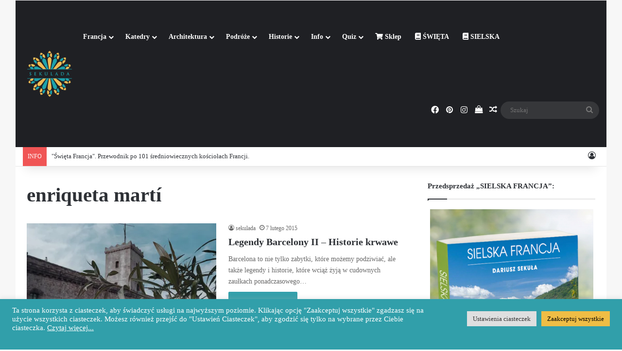

--- FILE ---
content_type: text/html; charset=UTF-8
request_url: https://sekulada.com/tag/enriqueta-marti/
body_size: 22875
content:
<!DOCTYPE html>
<html lang="pl-PL" class="" data-skin="light">
<head>
	<meta charset="UTF-8" />
	<link rel="profile" href="https://gmpg.org/xfn/11" />
	
<meta http-equiv='x-dns-prefetch-control' content='on'>
<link rel='dns-prefetch' href='//cdnjs.cloudflare.com' />
<link rel='dns-prefetch' href='//ajax.googleapis.com' />
<link rel='dns-prefetch' href='//fonts.googleapis.com' />
<link rel='dns-prefetch' href='//fonts.gstatic.com' />
<link rel='dns-prefetch' href='//s.gravatar.com' />
<link rel='dns-prefetch' href='//www.google-analytics.com' />
<meta name='robots' content='index, follow, max-image-preview:large, max-snippet:-1, max-video-preview:-1' />

	<!-- This site is optimized with the Yoast SEO plugin v26.8 - https://yoast.com/product/yoast-seo-wordpress/ -->
	<title>Archiwa: enriqueta martí - sekulada.com</title>
	<link rel="canonical" href="https://sekulada.com/tag/enriqueta-marti/" />
	<meta property="og:locale" content="pl_PL" />
	<meta property="og:type" content="article" />
	<meta property="og:title" content="Archiwa: enriqueta martí - sekulada.com" />
	<meta property="og:url" content="https://sekulada.com/tag/enriqueta-marti/" />
	<meta property="og:site_name" content="sekulada.com" />
	<meta property="og:image" content="https://i0.wp.com/sekulada.com/WordPress3/wp-content/uploads/2021/10/cropped-sekulada.com_ikona-1.png?fit=512%2C512&ssl=1" />
	<meta property="og:image:width" content="512" />
	<meta property="og:image:height" content="512" />
	<meta property="og:image:type" content="image/png" />
	<meta name="twitter:card" content="summary_large_image" />
	<meta name="twitter:site" content="@sekuladacom" />
	<script data-jetpack-boost="ignore" type="application/ld+json" class="yoast-schema-graph">{"@context":"https://schema.org","@graph":[{"@type":"CollectionPage","@id":"https://sekulada.com/tag/enriqueta-marti/","url":"https://sekulada.com/tag/enriqueta-marti/","name":"Archiwa: enriqueta martí - sekulada.com","isPartOf":{"@id":"https://sekulada.com/#website"},"primaryImageOfPage":{"@id":"https://sekulada.com/tag/enriqueta-marti/#primaryimage"},"image":{"@id":"https://sekulada.com/tag/enriqueta-marti/#primaryimage"},"thumbnailUrl":"https://i0.wp.com/sekulada.com/WordPress3/wp-content/uploads/2015/02/bcn_01.jpg?fit=1279%2C853&ssl=1","inLanguage":"pl-PL"},{"@type":"ImageObject","inLanguage":"pl-PL","@id":"https://sekulada.com/tag/enriqueta-marti/#primaryimage","url":"https://i0.wp.com/sekulada.com/WordPress3/wp-content/uploads/2015/02/bcn_01.jpg?fit=1279%2C853&ssl=1","contentUrl":"https://i0.wp.com/sekulada.com/WordPress3/wp-content/uploads/2015/02/bcn_01.jpg?fit=1279%2C853&ssl=1","width":1279,"height":853,"caption":"Twierdza na górze Montjuïc w Barcelonie, Hiszpania."},{"@type":"WebSite","@id":"https://sekulada.com/#website","url":"https://sekulada.com/","name":"sekulada.com","description":"Podróże po architekturze","publisher":{"@id":"https://sekulada.com/#/schema/person/2bf842b60f9411321cc95c29b1f9e01e"},"potentialAction":[{"@type":"SearchAction","target":{"@type":"EntryPoint","urlTemplate":"https://sekulada.com/?s={search_term_string}"},"query-input":{"@type":"PropertyValueSpecification","valueRequired":true,"valueName":"search_term_string"}}],"inLanguage":"pl-PL"},{"@type":["Person","Organization"],"@id":"https://sekulada.com/#/schema/person/2bf842b60f9411321cc95c29b1f9e01e","name":"sekulada","image":{"@type":"ImageObject","inLanguage":"pl-PL","@id":"https://sekulada.com/#/schema/person/image/","url":"https://sekulada.com/WordPress3/wp-content/uploads/2021/10/cropped-sekulada.com_ikona-1.png","contentUrl":"https://sekulada.com/WordPress3/wp-content/uploads/2021/10/cropped-sekulada.com_ikona-1.png","width":512,"height":512,"caption":"sekulada"},"logo":{"@id":"https://sekulada.com/#/schema/person/image/"},"sameAs":["http://sekulada.com","https://www.facebook.com/sekulada/","https://www.instagram.com/sekulada/"]}]}</script>
	<!-- / Yoast SEO plugin. -->


<link rel='dns-prefetch' href='//stats.wp.com' />
<link rel='preconnect' href='//i0.wp.com' />
<link rel='preconnect' href='//c0.wp.com' />
<link rel="alternate" type="application/rss+xml" title="sekulada.com &raquo; Kanał z wpisami" href="https://sekulada.com/feed/" />
<link rel="alternate" type="application/rss+xml" title="sekulada.com &raquo; Kanał z komentarzami" href="https://sekulada.com/comments/feed/" />
<link rel="alternate" type="application/rss+xml" title="sekulada.com &raquo; Kanał z wpisami otagowanymi jako enriqueta martí" href="https://sekulada.com/tag/enriqueta-marti/feed/" />

		<style type="text/css">
			:root{				
			--tie-preset-gradient-1: linear-gradient(135deg, rgba(6, 147, 227, 1) 0%, rgb(155, 81, 224) 100%);
			--tie-preset-gradient-2: linear-gradient(135deg, rgb(122, 220, 180) 0%, rgb(0, 208, 130) 100%);
			--tie-preset-gradient-3: linear-gradient(135deg, rgba(252, 185, 0, 1) 0%, rgba(255, 105, 0, 1) 100%);
			--tie-preset-gradient-4: linear-gradient(135deg, rgba(255, 105, 0, 1) 0%, rgb(207, 46, 46) 100%);
			--tie-preset-gradient-5: linear-gradient(135deg, rgb(238, 238, 238) 0%, rgb(169, 184, 195) 100%);
			--tie-preset-gradient-6: linear-gradient(135deg, rgb(74, 234, 220) 0%, rgb(151, 120, 209) 20%, rgb(207, 42, 186) 40%, rgb(238, 44, 130) 60%, rgb(251, 105, 98) 80%, rgb(254, 248, 76) 100%);
			--tie-preset-gradient-7: linear-gradient(135deg, rgb(255, 206, 236) 0%, rgb(152, 150, 240) 100%);
			--tie-preset-gradient-8: linear-gradient(135deg, rgb(254, 205, 165) 0%, rgb(254, 45, 45) 50%, rgb(107, 0, 62) 100%);
			--tie-preset-gradient-9: linear-gradient(135deg, rgb(255, 203, 112) 0%, rgb(199, 81, 192) 50%, rgb(65, 88, 208) 100%);
			--tie-preset-gradient-10: linear-gradient(135deg, rgb(255, 245, 203) 0%, rgb(182, 227, 212) 50%, rgb(51, 167, 181) 100%);
			--tie-preset-gradient-11: linear-gradient(135deg, rgb(202, 248, 128) 0%, rgb(113, 206, 126) 100%);
			--tie-preset-gradient-12: linear-gradient(135deg, rgb(2, 3, 129) 0%, rgb(40, 116, 252) 100%);
			--tie-preset-gradient-13: linear-gradient(135deg, #4D34FA, #ad34fa);
			--tie-preset-gradient-14: linear-gradient(135deg, #0057FF, #31B5FF);
			--tie-preset-gradient-15: linear-gradient(135deg, #FF007A, #FF81BD);
			--tie-preset-gradient-16: linear-gradient(135deg, #14111E, #4B4462);
			--tie-preset-gradient-17: linear-gradient(135deg, #F32758, #FFC581);

			
					--main-nav-background: #1f2024;
					--main-nav-secondry-background: rgba(0,0,0,0.2);
					--main-nav-primary-color: #0088ff;
					--main-nav-contrast-primary-color: #FFFFFF;
					--main-nav-text-color: #FFFFFF;
					--main-nav-secondry-text-color: rgba(225,255,255,0.5);
					--main-nav-main-border-color: rgba(255,255,255,0.07);
					--main-nav-secondry-border-color: rgba(255,255,255,0.04);
				
			}
		</style>
	<meta name="viewport" content="width=device-width, initial-scale=1.0" /><link rel='stylesheet' id='all-css-1c5eecdacceff3ba10d2e172901e3529' href='https://sekulada.com/WordPress3/wp-content/boost-cache/static/7911d2c942.min.css' type='text/css' media='all' />
<style id='tie-css-shortcodes-inline-css'>
body{font-family: Georgia,serif;}:root:root{--brand-color: #319faa;--dark-brand-color: #006d78;--bright-color: #FFFFFF;--base-color: #2c2f34;}#reading-position-indicator{box-shadow: 0 0 10px rgba( 49,159,170,0.7);}:root:root{--brand-color: #319faa;--dark-brand-color: #006d78;--bright-color: #FFFFFF;--base-color: #2c2f34;}#reading-position-indicator{box-shadow: 0 0 10px rgba( 49,159,170,0.7);}#header-notification-bar{background: var( --tie-preset-gradient-13 );}#header-notification-bar{--tie-buttons-color: #FFFFFF;--tie-buttons-border-color: #FFFFFF;--tie-buttons-hover-color: #e1e1e1;--tie-buttons-hover-text: #000000;}#header-notification-bar{--tie-buttons-text: #000000;}.tie-cat-3940,.tie-cat-item-3940 > span{background-color:#e67e22 !important;color:#FFFFFF !important;}.tie-cat-3940:after{border-top-color:#e67e22 !important;}.tie-cat-3940:hover{background-color:#c86004 !important;}.tie-cat-3940:hover:after{border-top-color:#c86004 !important;}.tie-cat-3950,.tie-cat-item-3950 > span{background-color:#2ecc71 !important;color:#FFFFFF !important;}.tie-cat-3950:after{border-top-color:#2ecc71 !important;}.tie-cat-3950:hover{background-color:#10ae53 !important;}.tie-cat-3950:hover:after{border-top-color:#10ae53 !important;}.tie-cat-3952,.tie-cat-item-3952 > span{background-color:#9b59b6 !important;color:#FFFFFF !important;}.tie-cat-3952:after{border-top-color:#9b59b6 !important;}.tie-cat-3952:hover{background-color:#7d3b98 !important;}.tie-cat-3952:hover:after{border-top-color:#7d3b98 !important;}.tie-cat-3956,.tie-cat-item-3956 > span{background-color:#34495e !important;color:#FFFFFF !important;}.tie-cat-3956:after{border-top-color:#34495e !important;}.tie-cat-3956:hover{background-color:#162b40 !important;}.tie-cat-3956:hover:after{border-top-color:#162b40 !important;}.tie-cat-3957,.tie-cat-item-3957 > span{background-color:#795548 !important;color:#FFFFFF !important;}.tie-cat-3957:after{border-top-color:#795548 !important;}.tie-cat-3957:hover{background-color:#5b372a !important;}.tie-cat-3957:hover:after{border-top-color:#5b372a !important;}.tie-cat-3958,.tie-cat-item-3958 > span{background-color:#4CAF50 !important;color:#FFFFFF !important;}.tie-cat-3958:after{border-top-color:#4CAF50 !important;}.tie-cat-3958:hover{background-color:#2e9132 !important;}.tie-cat-3958:hover:after{border-top-color:#2e9132 !important;}
/*# sourceURL=tie-css-shortcodes-inline-css */
</style>
<style id='wp-img-auto-sizes-contain-inline-css'>
img:is([sizes=auto i],[sizes^="auto," i]){contain-intrinsic-size:3000px 1500px}
/*# sourceURL=wp-img-auto-sizes-contain-inline-css */
</style>
<style id='wp-emoji-styles-inline-css'>

	img.wp-smiley, img.emoji {
		display: inline !important;
		border: none !important;
		box-shadow: none !important;
		height: 1em !important;
		width: 1em !important;
		margin: 0 0.07em !important;
		vertical-align: -0.1em !important;
		background: none !important;
		padding: 0 !important;
	}
/*# sourceURL=wp-emoji-styles-inline-css */
</style>
<style id='woocommerce-inline-inline-css'>
.woocommerce form .form-row .required { visibility: visible; }
/*# sourceURL=woocommerce-inline-inline-css */
</style>






<link rel="https://api.w.org/" href="https://sekulada.com/wp-json/" /><link rel="alternate" title="JSON" type="application/json" href="https://sekulada.com/wp-json/wp/v2/tags/569" /><link rel="EditURI" type="application/rsd+xml" title="RSD" href="https://sekulada.com/WordPress3/xmlrpc.php?rsd" />
<meta name="generator" content="WordPress 6.9" />
<meta name="generator" content="WooCommerce 10.4.3" />


<style>
.unselectable
{
-moz-user-select:none;
-webkit-user-select:none;
cursor: default;
}
html
{
-webkit-touch-callout: none;
-webkit-user-select: none;
-khtml-user-select: none;
-moz-user-select: none;
-ms-user-select: none;
user-select: none;
-webkit-tap-highlight-color: rgba(0,0,0,0);
}
</style>

	<style>img#wpstats{display:none}</style>
		<meta http-equiv="X-UA-Compatible" content="IE=edge"><!-- Global site tag (gtag.js) - Google Analytics -->



<!-- Facebook Pixel Code -->

<noscript><img height="1" width="1" style="display:none"
src="https://www.facebook.com/tr?id=151170537201558&ev=PageView&noscript=1"
/></noscript>
<!-- End Facebook Pixel Code -->
	<noscript><style>.woocommerce-product-gallery{ opacity: 1 !important; }</style></noscript>
	<link rel="icon" href="https://i0.wp.com/sekulada.com/WordPress3/wp-content/uploads/2021/10/cropped-sekulada.com_ikona-1.png?fit=32%2C32&#038;ssl=1" sizes="32x32" />
<link rel="icon" href="https://i0.wp.com/sekulada.com/WordPress3/wp-content/uploads/2021/10/cropped-sekulada.com_ikona-1.png?fit=192%2C192&#038;ssl=1" sizes="192x192" />
<link rel="apple-touch-icon" href="https://i0.wp.com/sekulada.com/WordPress3/wp-content/uploads/2021/10/cropped-sekulada.com_ikona-1.png?fit=180%2C180&#038;ssl=1" />
<meta name="msapplication-TileImage" content="https://i0.wp.com/sekulada.com/WordPress3/wp-content/uploads/2021/10/cropped-sekulada.com_ikona-1.png?fit=270%2C270&#038;ssl=1" />
<style id='wp-block-heading-inline-css'>
h1:where(.wp-block-heading).has-background,h2:where(.wp-block-heading).has-background,h3:where(.wp-block-heading).has-background,h4:where(.wp-block-heading).has-background,h5:where(.wp-block-heading).has-background,h6:where(.wp-block-heading).has-background{padding:1.25em 2.375em}h1.has-text-align-left[style*=writing-mode]:where([style*=vertical-lr]),h1.has-text-align-right[style*=writing-mode]:where([style*=vertical-rl]),h2.has-text-align-left[style*=writing-mode]:where([style*=vertical-lr]),h2.has-text-align-right[style*=writing-mode]:where([style*=vertical-rl]),h3.has-text-align-left[style*=writing-mode]:where([style*=vertical-lr]),h3.has-text-align-right[style*=writing-mode]:where([style*=vertical-rl]),h4.has-text-align-left[style*=writing-mode]:where([style*=vertical-lr]),h4.has-text-align-right[style*=writing-mode]:where([style*=vertical-rl]),h5.has-text-align-left[style*=writing-mode]:where([style*=vertical-lr]),h5.has-text-align-right[style*=writing-mode]:where([style*=vertical-rl]),h6.has-text-align-left[style*=writing-mode]:where([style*=vertical-lr]),h6.has-text-align-right[style*=writing-mode]:where([style*=vertical-rl]){rotate:180deg}
/*# sourceURL=https://sekulada.com/WordPress3/wp-includes/blocks/heading/style.min.css */
</style>
<style id='wp-block-list-inline-css'>
ol,ul{box-sizing:border-box}:root :where(.wp-block-list.has-background){padding:1.25em 2.375em}
/*# sourceURL=https://sekulada.com/WordPress3/wp-includes/blocks/list/style.min.css */
</style>
<style id='wp-block-paragraph-inline-css'>
.is-small-text{font-size:.875em}.is-regular-text{font-size:1em}.is-large-text{font-size:2.25em}.is-larger-text{font-size:3em}.has-drop-cap:not(:focus):first-letter{float:left;font-size:8.4em;font-style:normal;font-weight:100;line-height:.68;margin:.05em .1em 0 0;text-transform:uppercase}body.rtl .has-drop-cap:not(:focus):first-letter{float:none;margin-left:.1em}p.has-drop-cap.has-background{overflow:hidden}:root :where(p.has-background){padding:1.25em 2.375em}:where(p.has-text-color:not(.has-link-color)) a{color:inherit}p.has-text-align-left[style*="writing-mode:vertical-lr"],p.has-text-align-right[style*="writing-mode:vertical-rl"]{rotate:180deg}
/*# sourceURL=https://sekulada.com/WordPress3/wp-includes/blocks/paragraph/style.min.css */
</style>
<style id='global-styles-inline-css'>
:root{--wp--preset--aspect-ratio--square: 1;--wp--preset--aspect-ratio--4-3: 4/3;--wp--preset--aspect-ratio--3-4: 3/4;--wp--preset--aspect-ratio--3-2: 3/2;--wp--preset--aspect-ratio--2-3: 2/3;--wp--preset--aspect-ratio--16-9: 16/9;--wp--preset--aspect-ratio--9-16: 9/16;--wp--preset--color--black: #000000;--wp--preset--color--cyan-bluish-gray: #abb8c3;--wp--preset--color--white: #ffffff;--wp--preset--color--pale-pink: #f78da7;--wp--preset--color--vivid-red: #cf2e2e;--wp--preset--color--luminous-vivid-orange: #ff6900;--wp--preset--color--luminous-vivid-amber: #fcb900;--wp--preset--color--light-green-cyan: #7bdcb5;--wp--preset--color--vivid-green-cyan: #00d084;--wp--preset--color--pale-cyan-blue: #8ed1fc;--wp--preset--color--vivid-cyan-blue: #0693e3;--wp--preset--color--vivid-purple: #9b51e0;--wp--preset--color--global-color: #319faa;--wp--preset--gradient--vivid-cyan-blue-to-vivid-purple: linear-gradient(135deg,rgb(6,147,227) 0%,rgb(155,81,224) 100%);--wp--preset--gradient--light-green-cyan-to-vivid-green-cyan: linear-gradient(135deg,rgb(122,220,180) 0%,rgb(0,208,130) 100%);--wp--preset--gradient--luminous-vivid-amber-to-luminous-vivid-orange: linear-gradient(135deg,rgb(252,185,0) 0%,rgb(255,105,0) 100%);--wp--preset--gradient--luminous-vivid-orange-to-vivid-red: linear-gradient(135deg,rgb(255,105,0) 0%,rgb(207,46,46) 100%);--wp--preset--gradient--very-light-gray-to-cyan-bluish-gray: linear-gradient(135deg,rgb(238,238,238) 0%,rgb(169,184,195) 100%);--wp--preset--gradient--cool-to-warm-spectrum: linear-gradient(135deg,rgb(74,234,220) 0%,rgb(151,120,209) 20%,rgb(207,42,186) 40%,rgb(238,44,130) 60%,rgb(251,105,98) 80%,rgb(254,248,76) 100%);--wp--preset--gradient--blush-light-purple: linear-gradient(135deg,rgb(255,206,236) 0%,rgb(152,150,240) 100%);--wp--preset--gradient--blush-bordeaux: linear-gradient(135deg,rgb(254,205,165) 0%,rgb(254,45,45) 50%,rgb(107,0,62) 100%);--wp--preset--gradient--luminous-dusk: linear-gradient(135deg,rgb(255,203,112) 0%,rgb(199,81,192) 50%,rgb(65,88,208) 100%);--wp--preset--gradient--pale-ocean: linear-gradient(135deg,rgb(255,245,203) 0%,rgb(182,227,212) 50%,rgb(51,167,181) 100%);--wp--preset--gradient--electric-grass: linear-gradient(135deg,rgb(202,248,128) 0%,rgb(113,206,126) 100%);--wp--preset--gradient--midnight: linear-gradient(135deg,rgb(2,3,129) 0%,rgb(40,116,252) 100%);--wp--preset--font-size--small: 13px;--wp--preset--font-size--medium: 20px;--wp--preset--font-size--large: 36px;--wp--preset--font-size--x-large: 42px;--wp--preset--spacing--20: 0.44rem;--wp--preset--spacing--30: 0.67rem;--wp--preset--spacing--40: 1rem;--wp--preset--spacing--50: 1.5rem;--wp--preset--spacing--60: 2.25rem;--wp--preset--spacing--70: 3.38rem;--wp--preset--spacing--80: 5.06rem;--wp--preset--shadow--natural: 6px 6px 9px rgba(0, 0, 0, 0.2);--wp--preset--shadow--deep: 12px 12px 50px rgba(0, 0, 0, 0.4);--wp--preset--shadow--sharp: 6px 6px 0px rgba(0, 0, 0, 0.2);--wp--preset--shadow--outlined: 6px 6px 0px -3px rgb(255, 255, 255), 6px 6px rgb(0, 0, 0);--wp--preset--shadow--crisp: 6px 6px 0px rgb(0, 0, 0);}:where(.is-layout-flex){gap: 0.5em;}:where(.is-layout-grid){gap: 0.5em;}body .is-layout-flex{display: flex;}.is-layout-flex{flex-wrap: wrap;align-items: center;}.is-layout-flex > :is(*, div){margin: 0;}body .is-layout-grid{display: grid;}.is-layout-grid > :is(*, div){margin: 0;}:where(.wp-block-columns.is-layout-flex){gap: 2em;}:where(.wp-block-columns.is-layout-grid){gap: 2em;}:where(.wp-block-post-template.is-layout-flex){gap: 1.25em;}:where(.wp-block-post-template.is-layout-grid){gap: 1.25em;}.has-black-color{color: var(--wp--preset--color--black) !important;}.has-cyan-bluish-gray-color{color: var(--wp--preset--color--cyan-bluish-gray) !important;}.has-white-color{color: var(--wp--preset--color--white) !important;}.has-pale-pink-color{color: var(--wp--preset--color--pale-pink) !important;}.has-vivid-red-color{color: var(--wp--preset--color--vivid-red) !important;}.has-luminous-vivid-orange-color{color: var(--wp--preset--color--luminous-vivid-orange) !important;}.has-luminous-vivid-amber-color{color: var(--wp--preset--color--luminous-vivid-amber) !important;}.has-light-green-cyan-color{color: var(--wp--preset--color--light-green-cyan) !important;}.has-vivid-green-cyan-color{color: var(--wp--preset--color--vivid-green-cyan) !important;}.has-pale-cyan-blue-color{color: var(--wp--preset--color--pale-cyan-blue) !important;}.has-vivid-cyan-blue-color{color: var(--wp--preset--color--vivid-cyan-blue) !important;}.has-vivid-purple-color{color: var(--wp--preset--color--vivid-purple) !important;}.has-black-background-color{background-color: var(--wp--preset--color--black) !important;}.has-cyan-bluish-gray-background-color{background-color: var(--wp--preset--color--cyan-bluish-gray) !important;}.has-white-background-color{background-color: var(--wp--preset--color--white) !important;}.has-pale-pink-background-color{background-color: var(--wp--preset--color--pale-pink) !important;}.has-vivid-red-background-color{background-color: var(--wp--preset--color--vivid-red) !important;}.has-luminous-vivid-orange-background-color{background-color: var(--wp--preset--color--luminous-vivid-orange) !important;}.has-luminous-vivid-amber-background-color{background-color: var(--wp--preset--color--luminous-vivid-amber) !important;}.has-light-green-cyan-background-color{background-color: var(--wp--preset--color--light-green-cyan) !important;}.has-vivid-green-cyan-background-color{background-color: var(--wp--preset--color--vivid-green-cyan) !important;}.has-pale-cyan-blue-background-color{background-color: var(--wp--preset--color--pale-cyan-blue) !important;}.has-vivid-cyan-blue-background-color{background-color: var(--wp--preset--color--vivid-cyan-blue) !important;}.has-vivid-purple-background-color{background-color: var(--wp--preset--color--vivid-purple) !important;}.has-black-border-color{border-color: var(--wp--preset--color--black) !important;}.has-cyan-bluish-gray-border-color{border-color: var(--wp--preset--color--cyan-bluish-gray) !important;}.has-white-border-color{border-color: var(--wp--preset--color--white) !important;}.has-pale-pink-border-color{border-color: var(--wp--preset--color--pale-pink) !important;}.has-vivid-red-border-color{border-color: var(--wp--preset--color--vivid-red) !important;}.has-luminous-vivid-orange-border-color{border-color: var(--wp--preset--color--luminous-vivid-orange) !important;}.has-luminous-vivid-amber-border-color{border-color: var(--wp--preset--color--luminous-vivid-amber) !important;}.has-light-green-cyan-border-color{border-color: var(--wp--preset--color--light-green-cyan) !important;}.has-vivid-green-cyan-border-color{border-color: var(--wp--preset--color--vivid-green-cyan) !important;}.has-pale-cyan-blue-border-color{border-color: var(--wp--preset--color--pale-cyan-blue) !important;}.has-vivid-cyan-blue-border-color{border-color: var(--wp--preset--color--vivid-cyan-blue) !important;}.has-vivid-purple-border-color{border-color: var(--wp--preset--color--vivid-purple) !important;}.has-vivid-cyan-blue-to-vivid-purple-gradient-background{background: var(--wp--preset--gradient--vivid-cyan-blue-to-vivid-purple) !important;}.has-light-green-cyan-to-vivid-green-cyan-gradient-background{background: var(--wp--preset--gradient--light-green-cyan-to-vivid-green-cyan) !important;}.has-luminous-vivid-amber-to-luminous-vivid-orange-gradient-background{background: var(--wp--preset--gradient--luminous-vivid-amber-to-luminous-vivid-orange) !important;}.has-luminous-vivid-orange-to-vivid-red-gradient-background{background: var(--wp--preset--gradient--luminous-vivid-orange-to-vivid-red) !important;}.has-very-light-gray-to-cyan-bluish-gray-gradient-background{background: var(--wp--preset--gradient--very-light-gray-to-cyan-bluish-gray) !important;}.has-cool-to-warm-spectrum-gradient-background{background: var(--wp--preset--gradient--cool-to-warm-spectrum) !important;}.has-blush-light-purple-gradient-background{background: var(--wp--preset--gradient--blush-light-purple) !important;}.has-blush-bordeaux-gradient-background{background: var(--wp--preset--gradient--blush-bordeaux) !important;}.has-luminous-dusk-gradient-background{background: var(--wp--preset--gradient--luminous-dusk) !important;}.has-pale-ocean-gradient-background{background: var(--wp--preset--gradient--pale-ocean) !important;}.has-electric-grass-gradient-background{background: var(--wp--preset--gradient--electric-grass) !important;}.has-midnight-gradient-background{background: var(--wp--preset--gradient--midnight) !important;}.has-small-font-size{font-size: var(--wp--preset--font-size--small) !important;}.has-medium-font-size{font-size: var(--wp--preset--font-size--medium) !important;}.has-large-font-size{font-size: var(--wp--preset--font-size--large) !important;}.has-x-large-font-size{font-size: var(--wp--preset--font-size--x-large) !important;}
/*# sourceURL=global-styles-inline-css */
</style>
<link rel='stylesheet' id='all-css-ae2be821c92c18f3a949695b1f321148' href='https://sekulada.com/WordPress3/wp-content/boost-cache/static/bae4a7f58c.min.css' type='text/css' media='all' />
<style id='jetpack-block-tiled-gallery-inline-css'>
.wp-block-jetpack-tiled-gallery .is-style-circle .tiled-gallery__item img,.wp-block-jetpack-tiled-gallery.is-style-circle .tiled-gallery__item img{border-radius:50%}.wp-block-jetpack-tiled-gallery .is-style-circle .tiled-gallery__row,.wp-block-jetpack-tiled-gallery .is-style-square .tiled-gallery__row,.wp-block-jetpack-tiled-gallery.is-style-circle .tiled-gallery__row,.wp-block-jetpack-tiled-gallery.is-style-square .tiled-gallery__row{flex-grow:1;width:100%}.wp-block-jetpack-tiled-gallery .is-style-circle .tiled-gallery__row.columns-1 .tiled-gallery__col,.wp-block-jetpack-tiled-gallery .is-style-square .tiled-gallery__row.columns-1 .tiled-gallery__col,.wp-block-jetpack-tiled-gallery.is-style-circle .tiled-gallery__row.columns-1 .tiled-gallery__col,.wp-block-jetpack-tiled-gallery.is-style-square .tiled-gallery__row.columns-1 .tiled-gallery__col{width:100%}.wp-block-jetpack-tiled-gallery .is-style-circle .tiled-gallery__row.columns-2 .tiled-gallery__col,.wp-block-jetpack-tiled-gallery .is-style-square .tiled-gallery__row.columns-2 .tiled-gallery__col,.wp-block-jetpack-tiled-gallery.is-style-circle .tiled-gallery__row.columns-2 .tiled-gallery__col,.wp-block-jetpack-tiled-gallery.is-style-square .tiled-gallery__row.columns-2 .tiled-gallery__col{width:calc(50% - 2px)}.wp-block-jetpack-tiled-gallery .is-style-circle .tiled-gallery__row.columns-3 .tiled-gallery__col,.wp-block-jetpack-tiled-gallery .is-style-square .tiled-gallery__row.columns-3 .tiled-gallery__col,.wp-block-jetpack-tiled-gallery.is-style-circle .tiled-gallery__row.columns-3 .tiled-gallery__col,.wp-block-jetpack-tiled-gallery.is-style-square .tiled-gallery__row.columns-3 .tiled-gallery__col{width:calc(33.33333% - 2.66667px)}.wp-block-jetpack-tiled-gallery .is-style-circle .tiled-gallery__row.columns-4 .tiled-gallery__col,.wp-block-jetpack-tiled-gallery .is-style-square .tiled-gallery__row.columns-4 .tiled-gallery__col,.wp-block-jetpack-tiled-gallery.is-style-circle .tiled-gallery__row.columns-4 .tiled-gallery__col,.wp-block-jetpack-tiled-gallery.is-style-square .tiled-gallery__row.columns-4 .tiled-gallery__col{width:calc(25% - 3px)}.wp-block-jetpack-tiled-gallery .is-style-circle .tiled-gallery__row.columns-5 .tiled-gallery__col,.wp-block-jetpack-tiled-gallery .is-style-square .tiled-gallery__row.columns-5 .tiled-gallery__col,.wp-block-jetpack-tiled-gallery.is-style-circle .tiled-gallery__row.columns-5 .tiled-gallery__col,.wp-block-jetpack-tiled-gallery.is-style-square .tiled-gallery__row.columns-5 .tiled-gallery__col{width:calc(20% - 3.2px)}.wp-block-jetpack-tiled-gallery .is-style-circle .tiled-gallery__row.columns-6 .tiled-gallery__col,.wp-block-jetpack-tiled-gallery .is-style-square .tiled-gallery__row.columns-6 .tiled-gallery__col,.wp-block-jetpack-tiled-gallery.is-style-circle .tiled-gallery__row.columns-6 .tiled-gallery__col,.wp-block-jetpack-tiled-gallery.is-style-square .tiled-gallery__row.columns-6 .tiled-gallery__col{width:calc(16.66667% - 3.33333px)}.wp-block-jetpack-tiled-gallery .is-style-circle .tiled-gallery__row.columns-7 .tiled-gallery__col,.wp-block-jetpack-tiled-gallery .is-style-square .tiled-gallery__row.columns-7 .tiled-gallery__col,.wp-block-jetpack-tiled-gallery.is-style-circle .tiled-gallery__row.columns-7 .tiled-gallery__col,.wp-block-jetpack-tiled-gallery.is-style-square .tiled-gallery__row.columns-7 .tiled-gallery__col{width:calc(14.28571% - 3.42857px)}.wp-block-jetpack-tiled-gallery .is-style-circle .tiled-gallery__row.columns-8 .tiled-gallery__col,.wp-block-jetpack-tiled-gallery .is-style-square .tiled-gallery__row.columns-8 .tiled-gallery__col,.wp-block-jetpack-tiled-gallery.is-style-circle .tiled-gallery__row.columns-8 .tiled-gallery__col,.wp-block-jetpack-tiled-gallery.is-style-square .tiled-gallery__row.columns-8 .tiled-gallery__col{width:calc(12.5% - 3.5px)}.wp-block-jetpack-tiled-gallery .is-style-circle .tiled-gallery__row.columns-9 .tiled-gallery__col,.wp-block-jetpack-tiled-gallery .is-style-square .tiled-gallery__row.columns-9 .tiled-gallery__col,.wp-block-jetpack-tiled-gallery.is-style-circle .tiled-gallery__row.columns-9 .tiled-gallery__col,.wp-block-jetpack-tiled-gallery.is-style-square .tiled-gallery__row.columns-9 .tiled-gallery__col{width:calc(11.11111% - 3.55556px)}.wp-block-jetpack-tiled-gallery .is-style-circle .tiled-gallery__row.columns-10 .tiled-gallery__col,.wp-block-jetpack-tiled-gallery .is-style-square .tiled-gallery__row.columns-10 .tiled-gallery__col,.wp-block-jetpack-tiled-gallery.is-style-circle .tiled-gallery__row.columns-10 .tiled-gallery__col,.wp-block-jetpack-tiled-gallery.is-style-square .tiled-gallery__row.columns-10 .tiled-gallery__col{width:calc(10% - 3.6px)}.wp-block-jetpack-tiled-gallery .is-style-circle .tiled-gallery__row.columns-11 .tiled-gallery__col,.wp-block-jetpack-tiled-gallery .is-style-square .tiled-gallery__row.columns-11 .tiled-gallery__col,.wp-block-jetpack-tiled-gallery.is-style-circle .tiled-gallery__row.columns-11 .tiled-gallery__col,.wp-block-jetpack-tiled-gallery.is-style-square .tiled-gallery__row.columns-11 .tiled-gallery__col{width:calc(9.09091% - 3.63636px)}.wp-block-jetpack-tiled-gallery .is-style-circle .tiled-gallery__row.columns-12 .tiled-gallery__col,.wp-block-jetpack-tiled-gallery .is-style-square .tiled-gallery__row.columns-12 .tiled-gallery__col,.wp-block-jetpack-tiled-gallery.is-style-circle .tiled-gallery__row.columns-12 .tiled-gallery__col,.wp-block-jetpack-tiled-gallery.is-style-square .tiled-gallery__row.columns-12 .tiled-gallery__col{width:calc(8.33333% - 3.66667px)}.wp-block-jetpack-tiled-gallery .is-style-circle .tiled-gallery__row.columns-13 .tiled-gallery__col,.wp-block-jetpack-tiled-gallery .is-style-square .tiled-gallery__row.columns-13 .tiled-gallery__col,.wp-block-jetpack-tiled-gallery.is-style-circle .tiled-gallery__row.columns-13 .tiled-gallery__col,.wp-block-jetpack-tiled-gallery.is-style-square .tiled-gallery__row.columns-13 .tiled-gallery__col{width:calc(7.69231% - 3.69231px)}.wp-block-jetpack-tiled-gallery .is-style-circle .tiled-gallery__row.columns-14 .tiled-gallery__col,.wp-block-jetpack-tiled-gallery .is-style-square .tiled-gallery__row.columns-14 .tiled-gallery__col,.wp-block-jetpack-tiled-gallery.is-style-circle .tiled-gallery__row.columns-14 .tiled-gallery__col,.wp-block-jetpack-tiled-gallery.is-style-square .tiled-gallery__row.columns-14 .tiled-gallery__col{width:calc(7.14286% - 3.71429px)}.wp-block-jetpack-tiled-gallery .is-style-circle .tiled-gallery__row.columns-15 .tiled-gallery__col,.wp-block-jetpack-tiled-gallery .is-style-square .tiled-gallery__row.columns-15 .tiled-gallery__col,.wp-block-jetpack-tiled-gallery.is-style-circle .tiled-gallery__row.columns-15 .tiled-gallery__col,.wp-block-jetpack-tiled-gallery.is-style-square .tiled-gallery__row.columns-15 .tiled-gallery__col{width:calc(6.66667% - 3.73333px)}.wp-block-jetpack-tiled-gallery .is-style-circle .tiled-gallery__row.columns-16 .tiled-gallery__col,.wp-block-jetpack-tiled-gallery .is-style-square .tiled-gallery__row.columns-16 .tiled-gallery__col,.wp-block-jetpack-tiled-gallery.is-style-circle .tiled-gallery__row.columns-16 .tiled-gallery__col,.wp-block-jetpack-tiled-gallery.is-style-square .tiled-gallery__row.columns-16 .tiled-gallery__col{width:calc(6.25% - 3.75px)}.wp-block-jetpack-tiled-gallery .is-style-circle .tiled-gallery__row.columns-17 .tiled-gallery__col,.wp-block-jetpack-tiled-gallery .is-style-square .tiled-gallery__row.columns-17 .tiled-gallery__col,.wp-block-jetpack-tiled-gallery.is-style-circle .tiled-gallery__row.columns-17 .tiled-gallery__col,.wp-block-jetpack-tiled-gallery.is-style-square .tiled-gallery__row.columns-17 .tiled-gallery__col{width:calc(5.88235% - 3.76471px)}.wp-block-jetpack-tiled-gallery .is-style-circle .tiled-gallery__row.columns-18 .tiled-gallery__col,.wp-block-jetpack-tiled-gallery .is-style-square .tiled-gallery__row.columns-18 .tiled-gallery__col,.wp-block-jetpack-tiled-gallery.is-style-circle .tiled-gallery__row.columns-18 .tiled-gallery__col,.wp-block-jetpack-tiled-gallery.is-style-square .tiled-gallery__row.columns-18 .tiled-gallery__col{width:calc(5.55556% - 3.77778px)}.wp-block-jetpack-tiled-gallery .is-style-circle .tiled-gallery__row.columns-19 .tiled-gallery__col,.wp-block-jetpack-tiled-gallery .is-style-square .tiled-gallery__row.columns-19 .tiled-gallery__col,.wp-block-jetpack-tiled-gallery.is-style-circle .tiled-gallery__row.columns-19 .tiled-gallery__col,.wp-block-jetpack-tiled-gallery.is-style-square .tiled-gallery__row.columns-19 .tiled-gallery__col{width:calc(5.26316% - 3.78947px)}.wp-block-jetpack-tiled-gallery .is-style-circle .tiled-gallery__row.columns-20 .tiled-gallery__col,.wp-block-jetpack-tiled-gallery .is-style-square .tiled-gallery__row.columns-20 .tiled-gallery__col,.wp-block-jetpack-tiled-gallery.is-style-circle .tiled-gallery__row.columns-20 .tiled-gallery__col,.wp-block-jetpack-tiled-gallery.is-style-square .tiled-gallery__row.columns-20 .tiled-gallery__col{width:calc(5% - 3.8px)}.wp-block-jetpack-tiled-gallery .is-style-circle .tiled-gallery__item img,.wp-block-jetpack-tiled-gallery .is-style-square .tiled-gallery__item img,.wp-block-jetpack-tiled-gallery.is-style-circle .tiled-gallery__item img,.wp-block-jetpack-tiled-gallery.is-style-square .tiled-gallery__item img{aspect-ratio:1}.wp-block-jetpack-tiled-gallery .is-style-columns .tiled-gallery__item,.wp-block-jetpack-tiled-gallery .is-style-rectangular .tiled-gallery__item,.wp-block-jetpack-tiled-gallery.is-style-columns .tiled-gallery__item,.wp-block-jetpack-tiled-gallery.is-style-rectangular .tiled-gallery__item{display:flex}.wp-block-jetpack-tiled-gallery .has-rounded-corners-1 .tiled-gallery__item img{border-radius:1px}.wp-block-jetpack-tiled-gallery .has-rounded-corners-2 .tiled-gallery__item img{border-radius:2px}.wp-block-jetpack-tiled-gallery .has-rounded-corners-3 .tiled-gallery__item img{border-radius:3px}.wp-block-jetpack-tiled-gallery .has-rounded-corners-4 .tiled-gallery__item img{border-radius:4px}.wp-block-jetpack-tiled-gallery .has-rounded-corners-5 .tiled-gallery__item img{border-radius:5px}.wp-block-jetpack-tiled-gallery .has-rounded-corners-6 .tiled-gallery__item img{border-radius:6px}.wp-block-jetpack-tiled-gallery .has-rounded-corners-7 .tiled-gallery__item img{border-radius:7px}.wp-block-jetpack-tiled-gallery .has-rounded-corners-8 .tiled-gallery__item img{border-radius:8px}.wp-block-jetpack-tiled-gallery .has-rounded-corners-9 .tiled-gallery__item img{border-radius:9px}.wp-block-jetpack-tiled-gallery .has-rounded-corners-10 .tiled-gallery__item img{border-radius:10px}.wp-block-jetpack-tiled-gallery .has-rounded-corners-11 .tiled-gallery__item img{border-radius:11px}.wp-block-jetpack-tiled-gallery .has-rounded-corners-12 .tiled-gallery__item img{border-radius:12px}.wp-block-jetpack-tiled-gallery .has-rounded-corners-13 .tiled-gallery__item img{border-radius:13px}.wp-block-jetpack-tiled-gallery .has-rounded-corners-14 .tiled-gallery__item img{border-radius:14px}.wp-block-jetpack-tiled-gallery .has-rounded-corners-15 .tiled-gallery__item img{border-radius:15px}.wp-block-jetpack-tiled-gallery .has-rounded-corners-16 .tiled-gallery__item img{border-radius:16px}.wp-block-jetpack-tiled-gallery .has-rounded-corners-17 .tiled-gallery__item img{border-radius:17px}.wp-block-jetpack-tiled-gallery .has-rounded-corners-18 .tiled-gallery__item img{border-radius:18px}.wp-block-jetpack-tiled-gallery .has-rounded-corners-19 .tiled-gallery__item img{border-radius:19px}.wp-block-jetpack-tiled-gallery .has-rounded-corners-20 .tiled-gallery__item img{border-radius:20px}.tiled-gallery__gallery{display:flex;flex-wrap:wrap;padding:0;width:100%}.tiled-gallery__row{display:flex;flex-direction:row;justify-content:center;margin:0;width:100%}.tiled-gallery__row+.tiled-gallery__row{margin-top:4px}.tiled-gallery__col{display:flex;flex-direction:column;justify-content:center;margin:0}.tiled-gallery__col+.tiled-gallery__col{margin-inline-start:4px}.tiled-gallery__item{flex-grow:1;justify-content:center;margin:0;overflow:hidden;padding:0;position:relative}.tiled-gallery__item.filter__black-and-white{filter:grayscale(100%)}.tiled-gallery__item.filter__sepia{filter:sepia(100%)}.tiled-gallery__item.filter__1977{filter:contrast(1.1) brightness(1.1) saturate(1.3);position:relative}.tiled-gallery__item.filter__1977 img{width:100%;z-index:1}.tiled-gallery__item.filter__1977:before{z-index:2}.tiled-gallery__item.filter__1977:after,.tiled-gallery__item.filter__1977:before{content:"";display:block;height:100%;left:0;pointer-events:none;position:absolute;top:0;width:100%}.tiled-gallery__item.filter__1977:after{background:#f36abc4d;mix-blend-mode:screen;z-index:3}.tiled-gallery__item.filter__clarendon{filter:contrast(1.2) saturate(1.35);position:relative}.tiled-gallery__item.filter__clarendon img{width:100%;z-index:1}.tiled-gallery__item.filter__clarendon:before{z-index:2}.tiled-gallery__item.filter__clarendon:after,.tiled-gallery__item.filter__clarendon:before{content:"";display:block;height:100%;left:0;pointer-events:none;position:absolute;top:0;width:100%}.tiled-gallery__item.filter__clarendon:after{z-index:3}.tiled-gallery__item.filter__clarendon:before{background:#7fbbe333;mix-blend-mode:overlay}.tiled-gallery__item.filter__gingham{filter:brightness(1.05) hue-rotate(-10deg);position:relative}.tiled-gallery__item.filter__gingham img{width:100%;z-index:1}.tiled-gallery__item.filter__gingham:before{z-index:2}.tiled-gallery__item.filter__gingham:after,.tiled-gallery__item.filter__gingham:before{content:"";display:block;height:100%;left:0;pointer-events:none;position:absolute;top:0;width:100%}.tiled-gallery__item.filter__gingham:after{background:#e6e6fa;mix-blend-mode:soft-light;z-index:3}.tiled-gallery__item+.tiled-gallery__item{margin-top:4px}.tiled-gallery__item:focus-within{box-shadow:0 0 0 2px #3858e9;overflow:visible}.tiled-gallery__item>img{background-color:#0000001a}.tiled-gallery__item>a,.tiled-gallery__item>a>img,.tiled-gallery__item>img{display:block;height:auto;margin:0;max-width:100%;object-fit:cover;object-position:center;padding:0;width:100%}.is-email .tiled-gallery__gallery{display:block}
/*# sourceURL=https://sekulada.com/WordPress3/wp-content/plugins/jetpack/_inc/blocks/tiled-gallery/view.css?minify=false */
</style>
</head>

<body id="tie-body" class="archive tag tag-enriqueta-marti tag-569 wp-theme-jannah theme-jannah tie-no-js woocommerce-no-js unselectable boxed-layout block-head-1 magazine2 is-lazyload is-thumb-overlay-disabled is-desktop is-header-layout-4 sidebar-right has-sidebar hide_sidebars">



<div class="background-overlay">

	<div id="tie-container" class="site tie-container">

		<a id="background-stream-cover" href="https://sekulada.com/produkt/swieta-francja/" target="_blank" rel="nofollow noopener"></a>
		<div id="tie-wrapper">
			
<header id="theme-header" class="theme-header header-layout-4 header-layout-1 main-nav-dark main-nav-default-dark main-nav-below no-stream-item top-nav-active top-nav-light top-nav-default-light top-nav-below top-nav-below-main-nav has-shadow is-stretch-header has-normal-width-logo has-custom-sticky-logo mobile-header-centered">
	
<div class="main-nav-wrapper">
	<nav id="main-nav" data-skin="search-in-main-nav" class="main-nav header-nav live-search-parent menu-style-default menu-style-solid-bg" style="line-height:150px" aria-label="Primary Navigation">
		<div class="container">

			<div class="main-menu-wrapper">

				<div id="mobile-header-components-area_1" class="mobile-header-components"><ul class="components"><li class="mobile-component_menu custom-menu-link"><a href="#" id="mobile-menu-icon" class=""><span class="tie-mobile-menu-icon nav-icon is-layout-1"></span><span class="screen-reader-text">Menu</span></a></li></ul></div>
						<div class="header-layout-1-logo" style="width:110px">
							
		<div id="logo" class="image-logo" >

			
			<a title="sekulada.com" href="https://sekulada.com/">
				
				<picture class="tie-logo-default tie-logo-picture">
					
					<source class="tie-logo-source-default tie-logo-source" srcset="https://sekulada.com/WordPress3/wp-content/uploads/2021/10/sekulada.com_siteicon.png">
					<img class="tie-logo-img-default tie-logo-img" src="https://sekulada.com/WordPress3/wp-content/uploads/2021/10/sekulada.com_siteicon.png" alt="sekulada.com" width="110" height="110" style="max-height:110px; width: auto;" />
				</picture>
						</a>

			
		</div><!-- #logo /-->

								</div>

						<div id="mobile-header-components-area_2" class="mobile-header-components"><ul class="components"><li class="mobile-component_search custom-menu-link">
				<a href="#" class="tie-search-trigger-mobile">
					<span class="tie-icon-search tie-search-icon" aria-hidden="true"></span>
					<span class="screen-reader-text">Szukaj</span>
				</a>
			</li> <li class="mobile-component_cart custom-menu-link">
			<a href="https://sekulada.com/sklep/koszyk/" title="Podejrzyj swój koszyk">
				<span class="shooping-cart-counter menu-counter-bubble-outer"></span>
				<span class="tie-icon-shopping-bag" aria-hidden="true"></span>
				<span class="screen-reader-text">Podejrzyj swój koszyk</span>
			</a>
				<div class="components-sub-menu comp-sub-menu">
			<div class="shopping-cart-details">
				
			<div class="shopping-cart-details">
							<div class="cart-empty-message">
					Twój koszyk jest obecnie pusty.				</div>
				<a href="https://sekulada.com/sklep/" class="checkout-button button">Idź do sklepu</a>
							</div><!-- shopping-cart-details -->
					</div><!-- shopping-cart-details -->
		</div><!-- .components-sub-menu /-->
		</li></ul></div>
				<div id="menu-components-wrap">

					
		<div id="sticky-logo" class="image-logo">

			
			<a title="sekulada.com" href="https://sekulada.com/">
				
				<picture class="tie-logo-default tie-logo-picture">
					<source class="tie-logo-source-default tie-logo-source" srcset="https://sekulada.com/WordPress3/wp-content/uploads/2021/10/sekulada.com_siteicon.png">
					<img class="tie-logo-img-default tie-logo-img" src="https://sekulada.com/WordPress3/wp-content/uploads/2021/10/sekulada.com_siteicon.png" alt="sekulada.com" style="max-height:49px; width: auto;" />
				</picture>
						</a>

			
		</div><!-- #Sticky-logo /-->

		<div class="flex-placeholder"></div>
		
					<div class="main-menu main-menu-wrap">
						<div id="main-nav-menu" class="main-menu header-menu"><ul id="menu-menu-polskie" class="menu"><li id="menu-item-23897" class="menu-item menu-item-type-taxonomy menu-item-object-category menu-item-23897 mega-menu mega-recent-featured mega-menu-posts " data-id="1076"  data-pagination="true" ><a href="https://sekulada.com/kategoria/podroze/francja/">Francja</a>
<div class="mega-menu-block menu-sub-content"  >

<div class="mega-menu-content">
<div class="mega-ajax-content">
</div><!-- .mega-ajax-content -->

</div><!-- .mega-menu-content -->

</div><!-- .mega-menu-block --> 
</li>
<li id="menu-item-6707" class="menu-item menu-item-type-taxonomy menu-item-object-category menu-item-6707 mega-menu mega-recent-featured mega-menu-posts " data-id="1085"  data-pagination="true" ><a href="https://sekulada.com/kategoria/architektura/katedry/">Katedry</a>
<div class="mega-menu-block menu-sub-content"  >

<div class="mega-menu-content">
<div class="mega-ajax-content">
</div><!-- .mega-ajax-content -->

</div><!-- .mega-menu-content -->

</div><!-- .mega-menu-block --> 
</li>
<li id="menu-item-56205" class="menu-item menu-item-type-taxonomy menu-item-object-category menu-item-56205 mega-menu mega-recent-featured mega-menu-posts " data-id="1066"  data-pagination="true" ><a href="https://sekulada.com/kategoria/architektura/">Architektura</a>
<div class="mega-menu-block menu-sub-content"  >

<div class="mega-menu-content">
<div class="mega-ajax-content">
</div><!-- .mega-ajax-content -->

</div><!-- .mega-menu-content -->

</div><!-- .mega-menu-block --> 
</li>
<li id="menu-item-56206" class="menu-item menu-item-type-taxonomy menu-item-object-category menu-item-56206 mega-menu mega-cat mega-menu-posts " data-id="1069"  data-pagination="true" ><a href="https://sekulada.com/kategoria/podroze/">Podróże</a>
<div class="mega-menu-block menu-sub-content"  >

<div class="mega-menu-content">
<div class="mega-cat-wrapper">
<ul class="mega-cat-sub-categories cats-horizontal">
<li class="mega-all-link"><a href="https://sekulada.com/kategoria/podroze/" class="is-active is-loaded mega-sub-cat" data-id="1069">Wszystkie</a></li>
<li class="mega-sub-cat-5490"><a href="https://sekulada.com/kategoria/podroze/austria/" class="mega-sub-cat"  data-id="5490">Austria</a></li>
<li class="mega-sub-cat-5174"><a href="https://sekulada.com/kategoria/podroze/balkany/" class="mega-sub-cat"  data-id="5174">Bałkany</a></li>
<li class="mega-sub-cat-1073"><a href="https://sekulada.com/kategoria/podroze/belgia/" class="mega-sub-cat"  data-id="1073">Belgia</a></li>
<li class="mega-sub-cat-1075"><a href="https://sekulada.com/kategoria/podroze/czechy/" class="mega-sub-cat"  data-id="1075">Czechy</a></li>
<li class="mega-sub-cat-2735"><a href="https://sekulada.com/kategoria/podroze/estonia/" class="mega-sub-cat"  data-id="2735">Estonia</a></li>
<li class="mega-sub-cat-1076"><a href="https://sekulada.com/kategoria/podroze/francja/" class="mega-sub-cat"  data-id="1076">Francja</a></li>
<li class="mega-sub-cat-1077"><a href="https://sekulada.com/kategoria/podroze/hiszpania/" class="mega-sub-cat"  data-id="1077">Hiszpania</a></li>
<li class="mega-sub-cat-2029"><a href="https://sekulada.com/kategoria/podroze/litwa/" class="mega-sub-cat"  data-id="2029">Litwa</a></li>
<li class="mega-sub-cat-1078"><a href="https://sekulada.com/kategoria/podroze/niemcy/" class="mega-sub-cat"  data-id="1078">Niemcy</a></li>
<li class="mega-sub-cat-1079"><a href="https://sekulada.com/kategoria/podroze/polska/" class="mega-sub-cat"  data-id="1079">Polska</a></li>
<li class="mega-sub-cat-1080"><a href="https://sekulada.com/kategoria/podroze/rumunia/" class="mega-sub-cat"  data-id="1080">Rumunia</a></li>
<li class="mega-sub-cat-5200"><a href="https://sekulada.com/kategoria/podroze/skandynawia/" class="mega-sub-cat"  data-id="5200">Skandynawia</a></li>
<li class="mega-sub-cat-3666"><a href="https://sekulada.com/kategoria/podroze/szwajcaria/" class="mega-sub-cat"  data-id="3666">Szwajcaria</a></li>
<li class="mega-sub-cat-2092"><a href="https://sekulada.com/kategoria/podroze/slowacja/" class="mega-sub-cat"  data-id="2092">Słowacja</a></li>
<li class="mega-sub-cat-4815"><a href="https://sekulada.com/kategoria/podroze/usa/" class="mega-sub-cat"  data-id="4815">USA</a></li>
<li class="mega-sub-cat-3689"><a href="https://sekulada.com/kategoria/podroze/wlochy/" class="mega-sub-cat"  data-id="3689">Włochy</a></li>
<li class="mega-sub-cat-2734"><a href="https://sekulada.com/kategoria/podroze/lotwa/" class="mega-sub-cat"  data-id="2734">Łotwa</a></li>
</ul>

						<div class="mega-cat-content mega-cat-sub-exists horizontal-posts">

								<div class="mega-ajax-content mega-cat-posts-container clearfix">

						</div><!-- .mega-ajax-content -->

						</div><!-- .mega-cat-content -->

					</div><!-- .mega-cat-Wrapper -->

</div><!-- .mega-menu-content -->

</div><!-- .mega-menu-block --> 
</li>
<li id="menu-item-6701" class="menu-item menu-item-type-taxonomy menu-item-object-category menu-item-6701 mega-menu mega-recent-featured mega-menu-posts " data-id="1068" ><a href="https://sekulada.com/kategoria/historieilegendy/">Historie</a>
<div class="mega-menu-block menu-sub-content"  >

<div class="mega-menu-content">
<div class="mega-ajax-content">
</div><!-- .mega-ajax-content -->

</div><!-- .mega-menu-content -->

</div><!-- .mega-menu-block --> 
</li>
<li id="menu-item-8723" class="menu-item menu-item-type-post_type menu-item-object-page menu-item-has-children menu-item-8723 mega-menu mega-links mega-links-2col "><a href="https://sekulada.com/info/">Info</a>
<div class="mega-menu-block menu-sub-content"  >

<ul class="sub-menu-columns">
	<li id="menu-item-38553" class="menu-item menu-item-type-post_type menu-item-object-page menu-item-38553 mega-link-column "><a class="mega-links-head"  href="https://sekulada.com/info/kontakt/">Kontakt</a></li>
	<li id="menu-item-3002" class="menu-item menu-item-type-post_type menu-item-object-page menu-item-3002 mega-link-column "><a class="mega-links-head"  href="https://sekulada.com/wokabularz/">Wokabularz</a></li>
	<li id="menu-item-18196" class="menu-item menu-item-type-post_type menu-item-object-page menu-item-18196 mega-link-column "><a class="mega-links-head"  href="https://sekulada.com/info/wspolpraca/">Współpraca</a></li>
</ul>

</div><!-- .mega-menu-block --> 
</li>
<li id="menu-item-34268" class="menu-item menu-item-type-taxonomy menu-item-object-category menu-item-34268 mega-menu mega-recent-featured mega-menu-posts " data-id="3978" ><a href="https://sekulada.com/kategoria/quiz/">Quiz</a>
<div class="mega-menu-block menu-sub-content"  >

<div class="mega-menu-content">
<div class="mega-ajax-content">
</div><!-- .mega-ajax-content -->

</div><!-- .mega-menu-content -->

</div><!-- .mega-menu-block --> 
</li>
<li id="menu-item-38420" class="menu-item menu-item-type-post_type menu-item-object-page menu-item-38420 menu-item-has-icon"><a href="https://sekulada.com/sklep/"> <span aria-hidden="true" class="tie-menu-icon fas fa-shopping-cart"></span> Sklep</a></li>
<li id="menu-item-72196" class="menu-item menu-item-type-post_type menu-item-object-product menu-item-72196 menu-item-has-icon"><a href="https://sekulada.com/produkt/swieta-francja/"> <span aria-hidden="true" class="tie-menu-icon fas fa-book"></span> ŚWIĘTA</a></li>
<li id="menu-item-76870" class="menu-item menu-item-type-post_type menu-item-object-product menu-item-76870 menu-item-has-icon"><a href="https://sekulada.com/produkt/sielska-francja/"> <span aria-hidden="true" class="tie-menu-icon fas fa-book"></span> SIELSKA</a></li>
</ul></div>					</div><!-- .main-menu /-->

					<ul class="components"> <li class="social-icons-item"><a class="social-link facebook-social-icon" rel="external noopener nofollow" target="_blank" href="https://www.facebook.com/sekulada"><span class="tie-social-icon tie-icon-facebook"></span><span class="screen-reader-text">Facebook</span></a></li><li class="social-icons-item"><a class="social-link pinterest-social-icon" rel="external noopener nofollow" target="_blank" href="https://www.pinterest.com/sekuladacom/"><span class="tie-social-icon tie-icon-pinterest"></span><span class="screen-reader-text">Pinterest</span></a></li><li class="social-icons-item"><a class="social-link instagram-social-icon" rel="external noopener nofollow" target="_blank" href="https://www.instagram.com/sekulada/"><span class="tie-social-icon tie-icon-instagram"></span><span class="screen-reader-text">Instagram</span></a></li> 	<li class="shopping-cart-icon menu-item custom-menu-link">
			<a href="https://sekulada.com/sklep/koszyk/" title="Podejrzyj swój koszyk">
				<span class="shooping-cart-counter menu-counter-bubble-outer"></span>
				<span class="tie-icon-shopping-bag" aria-hidden="true"></span>
				<span class="screen-reader-text">Podejrzyj swój koszyk</span>
			</a>
				<div class="components-sub-menu comp-sub-menu">
			<div class="shopping-cart-details">
				
			<div class="shopping-cart-details">
							<div class="cart-empty-message">
					Twój koszyk jest obecnie pusty.				</div>
				<a href="https://sekulada.com/sklep/" class="checkout-button button">Idź do sklepu</a>
							</div><!-- shopping-cart-details -->
					</div><!-- shopping-cart-details -->
		</div><!-- .components-sub-menu /-->
		</li><!-- .shopping-cart-btn /-->
		<li class="random-post-icon menu-item custom-menu-link">
		<a href="/tag/enriqueta-marti/?random-post=1" class="random-post" title="Losowy wpis" rel="nofollow">
			<span class="tie-icon-random" aria-hidden="true"></span>
			<span class="screen-reader-text">Losowy wpis</span>
		</a>
	</li>
				<li class="search-bar menu-item custom-menu-link" aria-label="Search">
				<form method="get" id="search" action="https://sekulada.com/">
					<input id="search-input" class="is-ajax-search"  inputmode="search" type="text" name="s" title="Szukaj" placeholder="Szukaj" />
					<button id="search-submit" type="submit">
						<span class="tie-icon-search tie-search-icon" aria-hidden="true"></span>
						<span class="screen-reader-text">Szukaj</span>
					</button>
				</form>
			</li>
			</ul><!-- Components -->
				</div><!-- #menu-components-wrap /-->
			</div><!-- .main-menu-wrapper /-->
		</div><!-- .container /-->

			</nav><!-- #main-nav /-->
</div><!-- .main-nav-wrapper /-->


<nav id="top-nav"  class="has-breaking-components top-nav header-nav has-breaking-news" aria-label="Secondary Navigation">
	<div class="container">
		<div class="topbar-wrapper">

			
			<div class="tie-alignleft">
				
<div class="breaking">

	<span class="breaking-title">
		<span class="tie-icon-bolt breaking-icon" aria-hidden="true"></span>
		<span class="breaking-title-text">INFO</span>
	</span>

	<ul id="breaking-news-in-header" class="breaking-news" data-type="reveal">

		
						<li class="news-item">
							<a href="https://sekulada.com/produkt/swieta-francja/">&quot;Święta Francja&quot;. Przewodnik po 101 średniowiecznych kościołach Francji.</a>
						</li>

						
	</ul>
</div><!-- #breaking /-->
			</div><!-- .tie-alignleft /-->

			<div class="tie-alignright">
				<ul class="components">
	
		<li class=" popup-login-icon menu-item custom-menu-link">
			<a href="#" class="lgoin-btn tie-popup-trigger">
				<span class="tie-icon-author" aria-hidden="true"></span>
				<span class="screen-reader-text">Zaloguj</span>			</a>
		</li>

			</ul><!-- Components -->			</div><!-- .tie-alignright /-->

		</div><!-- .topbar-wrapper /-->
	</div><!-- .container /-->
</nav><!-- #top-nav /-->
</header>

<div id="content" class="site-content container"><div id="main-content-row" class="tie-row main-content-row">
	<div class="main-content tie-col-md-8 tie-col-xs-12" role="main">

		

			<header id="tag-title-section" class="entry-header-outer container-wrapper archive-title-wrapper">
				<h1 class="page-title">enriqueta martí</h1>			</header><!-- .entry-header-outer /-->

			
		<div class="mag-box wide-post-box">
			<div class="container-wrapper">
				<div class="mag-box-container clearfix">
					<ul id="posts-container" data-layout="default" data-settings="{'uncropped_image':'jannah-image-post','category_meta':true,'post_meta':true,'excerpt':'true','excerpt_length':'20','read_more':'true','read_more_text':false,'media_overlay':true,'title_length':0,'is_full':false,'is_category':false}" class="posts-items">
<li class="post-item  post-1909 post type-post status-publish format-standard has-post-thumbnail category-historieilegendy tag-barcelona tag-carrer-ponent tag-cherles-de-espagnac tag-cytadela tag-enriqueta-marti tag-historie-barcelony tag-inkwizycja-barcelonska tag-katalonia tag-korona-aragonii tag-legendy-barcelony tag-maria-burbon tag-policja-wiary tag-santa-eulalia tag-santa-maria tag-teresita-guitart tag-titanic tag-tomas-de-torquemada tag-wojna-o-sukcesje tie-standard">

	
			<a aria-label="Legendy Barcelony II &#8211; Historie krwawe" href="https://sekulada.com/legendy-barcelony-ii/" class="post-thumb"><span class="post-cat-wrap"><span class="post-cat tie-cat-1068">Historie i legendy</span></span><img width="390" height="220" src="[data-uri]" class="attachment-jannah-image-large size-jannah-image-large lazy-img wp-post-image" alt="Twierdza na górze Montjuïc w Barcelonie, Hiszpania." decoding="async" fetchpriority="high" srcset="https://i0.wp.com/sekulada.com/WordPress3/wp-content/uploads/2015/02/bcn_01.jpg?resize=390%2C220&amp;ssl=1 390w, https://i0.wp.com/sekulada.com/WordPress3/wp-content/uploads/2015/02/bcn_01.jpg?zoom=2&amp;resize=390%2C220&amp;ssl=1 780w, https://i0.wp.com/sekulada.com/WordPress3/wp-content/uploads/2015/02/bcn_01.jpg?zoom=3&amp;resize=390%2C220&amp;ssl=1 1170w" sizes="(max-width: 390px) 100vw, 390px" data-src="https://i0.wp.com/sekulada.com/WordPress3/wp-content/uploads/2015/02/bcn_01.jpg?resize=390%2C220&amp;ssl=1" loading="lazy" /></a>
	<div class="post-details">

		<div class="post-meta clearfix"><span class="author-meta single-author no-avatars"><span class="meta-item meta-author-wrapper meta-author-4"><span class="meta-author"><a href="https://sekulada.com/author/sekulada/" class="author-name tie-icon" title="sekulada">sekulada</a></span></span></span><span class="date meta-item tie-icon">7 lutego 2015</span><div class="tie-alignright"></div></div><!-- .post-meta -->
				<h2 class="post-title"><a href="https://sekulada.com/legendy-barcelony-ii/">Legendy Barcelony II &#8211; Historie krwawe</a></h2>
		
						<p class="post-excerpt">Barcelona to nie tylko zabytki, które możemy podziwiać, ale także legendy i historie, które wciąż żyją w cudownych zaułkach ponadczasowego&hellip;</p>
				<a class="more-link button" href="https://sekulada.com/legendy-barcelony-ii/">Czytaj więcej »</a>	</div>
</li>

					</ul><!-- #posts-container /-->
					<div class="clearfix"></div>
				</div><!-- .mag-box-container /-->
			</div><!-- .container-wrapper /-->
		</div><!-- .mag-box /-->
	
	</div><!-- .main-content /-->


	<aside class="sidebar tie-col-md-4 tie-col-xs-12 normal-side is-sticky" aria-label="Primary Sidebar">
		<div class="theiaStickySidebar">
			<div id="stream-item-widget-5" class="container-wrapper widget stream-item-widget"><div class="widget-title the-global-title"><div class="the-subtitle">Przedsprzedaż „SIELSKA FRANCJA”:</div></div><div class="stream-item-widget-content"><a href="https://sekulada.com/produkt/sielska-francja/" target="_blank"><img class="widget-stream-image" src="[data-uri]" loading="lazy" data-src="https://sekulada.com/WordPress3/wp-content/uploads/2025/12/SD002_2.jpg" width="336" height="280" alt=""></a></div><div class="clearfix"></div></div><!-- .widget /--><div id="posts-list-widget-7" class="container-wrapper widget posts-list"><div class="widget-title the-global-title"><div class="the-subtitle">Przeczytaj ostatnie posty:</div></div><div class="widget-posts-list-wrapper"><div class="widget-posts-list-container posts-list-counter"  data-current="1" data-query="{'number':'3','id':'','tags':'','offset':'','order':'latest','current_post':1909,'asc_or_desc':'','trending_posts':false,'limit_published_days':''}" data-style="[]"><ul class="posts-list-items widget-posts-wrapper">
<li class="widget-single-post-item widget-post-list tie-standard">
			<div class="post-widget-thumbnail">
			
			<a aria-label="Hrastovlje &#8211; Malowany kościół warowny" href="https://sekulada.com/hrastovlje/" class="post-thumb"><img width="220" height="150" src="[data-uri]" class="attachment-jannah-image-small size-jannah-image-small lazy-img tie-small-image wp-post-image" alt="Kościół Trójcy Świętej w Hrastovlje (słoweń. Cerkev Sv. Trojice v Hrastovlju); Region Obalno-kraška, Słowenia." decoding="async" loading="lazy" srcset="https://i0.wp.com/sekulada.com/WordPress3/wp-content/uploads/2025/07/hra_01.jpg?resize=220%2C150&amp;ssl=1 220w, https://i0.wp.com/sekulada.com/WordPress3/wp-content/uploads/2025/07/hra_01.jpg?zoom=2&amp;resize=220%2C150&amp;ssl=1 440w, https://i0.wp.com/sekulada.com/WordPress3/wp-content/uploads/2025/07/hra_01.jpg?zoom=3&amp;resize=220%2C150&amp;ssl=1 660w" sizes="auto, (max-width: 220px) 100vw, 220px" data-src="https://i0.wp.com/sekulada.com/WordPress3/wp-content/uploads/2025/07/hra_01.jpg?resize=220%2C150&amp;ssl=1" /></a>		</div><!-- post-alignleft /-->
	
	<div class="post-widget-body ">
		<a class="post-title the-subtitle" href="https://sekulada.com/hrastovlje/">Hrastovlje &#8211; Malowany kościół warowny</a>
		<div class="post-meta">
			<span class="date meta-item tie-icon">6 listopada 2025</span>		</div>
	</div>
</li>

<li class="widget-single-post-item widget-post-list tie-standard">
			<div class="post-widget-thumbnail">
			
			<a aria-label="Małopolskie: 10 miejsc, które pokochacie!" href="https://sekulada.com/malopolskie/" class="post-thumb"><img width="220" height="150" src="[data-uri]" class="attachment-jannah-image-small size-jannah-image-small lazy-img tie-small-image wp-post-image" alt="Małopolskie: 10 miejsc, które pokochacie!" decoding="async" loading="lazy" srcset="https://i0.wp.com/sekulada.com/WordPress3/wp-content/uploads/2025/05/map_08.jpg?resize=220%2C150&amp;ssl=1 220w, https://i0.wp.com/sekulada.com/WordPress3/wp-content/uploads/2025/05/map_08.jpg?zoom=2&amp;resize=220%2C150&amp;ssl=1 440w, https://i0.wp.com/sekulada.com/WordPress3/wp-content/uploads/2025/05/map_08.jpg?zoom=3&amp;resize=220%2C150&amp;ssl=1 660w" sizes="auto, (max-width: 220px) 100vw, 220px" data-src="https://i0.wp.com/sekulada.com/WordPress3/wp-content/uploads/2025/05/map_08.jpg?resize=220%2C150&amp;ssl=1" /></a>		</div><!-- post-alignleft /-->
	
	<div class="post-widget-body ">
		<a class="post-title the-subtitle" href="https://sekulada.com/malopolskie/">Małopolskie: 10 miejsc, które pokochacie!</a>
		<div class="post-meta">
			<span class="date meta-item tie-icon">2 października 2025</span>		</div>
	</div>
</li>

<li class="widget-single-post-item widget-post-list tie-standard">
			<div class="post-widget-thumbnail">
			
			<a aria-label="Visby &#8211; Miasto ponad czasem" href="https://sekulada.com/visby/" class="post-thumb"><img width="220" height="150" src="[data-uri]" class="attachment-jannah-image-small size-jannah-image-small lazy-img tie-small-image wp-post-image" alt="Mury miejskie Visby; Gmina Visby, Szwecja." decoding="async" loading="lazy" srcset="https://i0.wp.com/sekulada.com/WordPress3/wp-content/uploads/2025/07/vis_07.jpg?resize=220%2C150&amp;ssl=1 220w, https://i0.wp.com/sekulada.com/WordPress3/wp-content/uploads/2025/07/vis_07.jpg?zoom=2&amp;resize=220%2C150&amp;ssl=1 440w, https://i0.wp.com/sekulada.com/WordPress3/wp-content/uploads/2025/07/vis_07.jpg?zoom=3&amp;resize=220%2C150&amp;ssl=1 660w" sizes="auto, (max-width: 220px) 100vw, 220px" data-src="https://i0.wp.com/sekulada.com/WordPress3/wp-content/uploads/2025/07/vis_07.jpg?resize=220%2C150&amp;ssl=1" /></a>		</div><!-- post-alignleft /-->
	
	<div class="post-widget-body ">
		<a class="post-title the-subtitle" href="https://sekulada.com/visby/">Visby &#8211; Miasto ponad czasem</a>
		<div class="post-meta">
			<span class="date meta-item tie-icon">4 września 2025</span>		</div>
	</div>
</li>
</ul></div><div class="widget-pagination-wrapper"><a class="widget-pagination next-posts show-more-button load-more-button" href="#" data-text="Załaduj więcej">Załaduj więcej</a></div></div><div class="clearfix"></div></div><!-- .widget /--><div id="posts-list-widget-8" class="container-wrapper widget posts-list"><div class="widget-title the-global-title"><div class="the-subtitle">Podejrzyj ostatnio zaktualizowane:</div></div><div class="widget-posts-list-wrapper"><div class="widget-posts-list-container"  data-current="1" data-query="{'number':'3','id':'','tags':'','offset':'','order':'modified','current_post':1909,'asc_or_desc':'','trending_posts':false,'limit_published_days':''}" data-style="[]"><ul class="posts-list-items widget-posts-wrapper">
<li class="widget-single-post-item widget-post-list tie-standard">
			<div class="post-widget-thumbnail">
			
			<a aria-label="Normandia: 10 miejsc, które warto zobaczyć!" href="https://sekulada.com/normandia/" class="post-thumb"><img width="220" height="150" src="[data-uri]" class="attachment-jannah-image-small size-jannah-image-small lazy-img tie-small-image wp-post-image" alt="Port w Honfleur; Normandia, Francja." decoding="async" loading="lazy" srcset="https://i0.wp.com/sekulada.com/WordPress3/wp-content/uploads/2022/11/nod_66.jpg?resize=220%2C150&amp;ssl=1 220w, https://i0.wp.com/sekulada.com/WordPress3/wp-content/uploads/2022/11/nod_66.jpg?zoom=2&amp;resize=220%2C150&amp;ssl=1 440w, https://i0.wp.com/sekulada.com/WordPress3/wp-content/uploads/2022/11/nod_66.jpg?zoom=3&amp;resize=220%2C150&amp;ssl=1 660w" sizes="auto, (max-width: 220px) 100vw, 220px" data-src="https://i0.wp.com/sekulada.com/WordPress3/wp-content/uploads/2022/11/nod_66.jpg?resize=220%2C150&amp;ssl=1" /></a>		</div><!-- post-alignleft /-->
	
	<div class="post-widget-body ">
		<a class="post-title the-subtitle" href="https://sekulada.com/normandia/">Normandia: 10 miejsc, które warto zobaczyć!</a>
		<div class="post-meta">
			<span class="date meta-item tie-icon">24 listopada 2022</span>		</div>
	</div>
</li>

<li class="widget-single-post-item widget-post-list tie-standard">
			<div class="post-widget-thumbnail">
			
			<a aria-label="10 bajkowych miasteczek we Francji" href="https://sekulada.com/10-bajkowych-miasteczek-we-francji/" class="post-thumb"><img width="220" height="150" src="[data-uri]" class="attachment-jannah-image-small size-jannah-image-small lazy-img tie-small-image wp-post-image" alt="10 bajkowych miasteczek we Francji" decoding="async" loading="lazy" srcset="https://i0.wp.com/sekulada.com/WordPress3/wp-content/uploads/2022/09/dmg_02.jpg?resize=220%2C150&amp;ssl=1 220w, https://i0.wp.com/sekulada.com/WordPress3/wp-content/uploads/2022/09/dmg_02.jpg?zoom=2&amp;resize=220%2C150&amp;ssl=1 440w, https://i0.wp.com/sekulada.com/WordPress3/wp-content/uploads/2022/09/dmg_02.jpg?zoom=3&amp;resize=220%2C150&amp;ssl=1 660w" sizes="auto, (max-width: 220px) 100vw, 220px" data-src="https://i0.wp.com/sekulada.com/WordPress3/wp-content/uploads/2022/09/dmg_02.jpg?resize=220%2C150&amp;ssl=1" /></a>		</div><!-- post-alignleft /-->
	
	<div class="post-widget-body ">
		<a class="post-title the-subtitle" href="https://sekulada.com/10-bajkowych-miasteczek-we-francji/">10 bajkowych miasteczek we Francji</a>
		<div class="post-meta">
			<span class="date meta-item tie-icon">5 stycznia 2023</span>		</div>
	</div>
</li>

<li class="widget-single-post-item widget-post-list tie-standard">
			<div class="post-widget-thumbnail">
			
			<a aria-label="Grand Est: 10 miejsc, które warto zobaczyć!" href="https://sekulada.com/grand-est/" class="post-thumb"><img width="220" height="150" src="[data-uri]" class="attachment-jannah-image-small size-jannah-image-small lazy-img tie-small-image wp-post-image" alt="Kryte Mosty w Strasburgu (fr. Ponts Couverts) z XIII wieku; Grand Est, Francja." decoding="async" loading="lazy" srcset="https://i0.wp.com/sekulada.com/WordPress3/wp-content/uploads/2023/02/gre_70.jpg?resize=220%2C150&amp;ssl=1 220w, https://i0.wp.com/sekulada.com/WordPress3/wp-content/uploads/2023/02/gre_70.jpg?zoom=2&amp;resize=220%2C150&amp;ssl=1 440w, https://i0.wp.com/sekulada.com/WordPress3/wp-content/uploads/2023/02/gre_70.jpg?zoom=3&amp;resize=220%2C150&amp;ssl=1 660w" sizes="auto, (max-width: 220px) 100vw, 220px" data-src="https://i0.wp.com/sekulada.com/WordPress3/wp-content/uploads/2023/02/gre_70.jpg?resize=220%2C150&amp;ssl=1" /></a>		</div><!-- post-alignleft /-->
	
	<div class="post-widget-body ">
		<a class="post-title the-subtitle" href="https://sekulada.com/grand-est/">Grand Est: 10 miejsc, które warto zobaczyć!</a>
		<div class="post-meta">
			<span class="date meta-item tie-icon">6 kwietnia 2023</span>		</div>
	</div>
</li>
</ul></div><div class="widget-pagination-wrapper"><a class="widget-pagination next-posts show-more-button load-more-button" href="#" data-text="Załaduj więcej">Załaduj więcej</a></div></div><div class="clearfix"></div></div><!-- .widget /--><div id="posts-list-widget-10" class="container-wrapper widget posts-list"><div class="widget-title the-global-title"><div class="the-subtitle">Regiony Francji:</div></div><div class="widget-posts-list-wrapper"><div class="widget-posts-list-container"  data-current="1" data-query="{'number':'3','id':'','tags':'regiony francji,','offset':'','order':'modified','current_post':1909,'asc_or_desc':'','trending_posts':false,'limit_published_days':''}" data-style="[]"><ul class="posts-list-items widget-posts-wrapper">
<li class="widget-single-post-item widget-post-list tie-standard">
			<div class="post-widget-thumbnail">
			
			<a aria-label="Normandia: 10 miejsc, które warto zobaczyć!" href="https://sekulada.com/normandia/" class="post-thumb"><img width="220" height="150" src="[data-uri]" class="attachment-jannah-image-small size-jannah-image-small lazy-img tie-small-image wp-post-image" alt="Port w Honfleur; Normandia, Francja." decoding="async" loading="lazy" srcset="https://i0.wp.com/sekulada.com/WordPress3/wp-content/uploads/2022/11/nod_66.jpg?resize=220%2C150&amp;ssl=1 220w, https://i0.wp.com/sekulada.com/WordPress3/wp-content/uploads/2022/11/nod_66.jpg?zoom=2&amp;resize=220%2C150&amp;ssl=1 440w, https://i0.wp.com/sekulada.com/WordPress3/wp-content/uploads/2022/11/nod_66.jpg?zoom=3&amp;resize=220%2C150&amp;ssl=1 660w" sizes="auto, (max-width: 220px) 100vw, 220px" data-src="https://i0.wp.com/sekulada.com/WordPress3/wp-content/uploads/2022/11/nod_66.jpg?resize=220%2C150&amp;ssl=1" /></a>		</div><!-- post-alignleft /-->
	
	<div class="post-widget-body ">
		<a class="post-title the-subtitle" href="https://sekulada.com/normandia/">Normandia: 10 miejsc, które warto zobaczyć!</a>
		<div class="post-meta">
			<span class="date meta-item tie-icon">24 listopada 2022</span>		</div>
	</div>
</li>

<li class="widget-single-post-item widget-post-list tie-standard">
			<div class="post-widget-thumbnail">
			
			<a aria-label="Grand Est: 10 miejsc, które warto zobaczyć!" href="https://sekulada.com/grand-est/" class="post-thumb"><img width="220" height="150" src="[data-uri]" class="attachment-jannah-image-small size-jannah-image-small lazy-img tie-small-image wp-post-image" alt="Kryte Mosty w Strasburgu (fr. Ponts Couverts) z XIII wieku; Grand Est, Francja." decoding="async" loading="lazy" srcset="https://i0.wp.com/sekulada.com/WordPress3/wp-content/uploads/2023/02/gre_70.jpg?resize=220%2C150&amp;ssl=1 220w, https://i0.wp.com/sekulada.com/WordPress3/wp-content/uploads/2023/02/gre_70.jpg?zoom=2&amp;resize=220%2C150&amp;ssl=1 440w, https://i0.wp.com/sekulada.com/WordPress3/wp-content/uploads/2023/02/gre_70.jpg?zoom=3&amp;resize=220%2C150&amp;ssl=1 660w" sizes="auto, (max-width: 220px) 100vw, 220px" data-src="https://i0.wp.com/sekulada.com/WordPress3/wp-content/uploads/2023/02/gre_70.jpg?resize=220%2C150&amp;ssl=1" /></a>		</div><!-- post-alignleft /-->
	
	<div class="post-widget-body ">
		<a class="post-title the-subtitle" href="https://sekulada.com/grand-est/">Grand Est: 10 miejsc, które warto zobaczyć!</a>
		<div class="post-meta">
			<span class="date meta-item tie-icon">6 kwietnia 2023</span>		</div>
	</div>
</li>

<li class="widget-single-post-item widget-post-list tie-standard">
			<div class="post-widget-thumbnail">
			
			<a aria-label="Hauts-de-France: 10 miejsc, które warto zobaczyć!" href="https://sekulada.com/hauts-de-france/" class="post-thumb"><img width="220" height="150" src="[data-uri]" class="attachment-jannah-image-small size-jannah-image-small lazy-img tie-small-image wp-post-image" alt="Hauts-de-France: 10 miejsc, które warto zobaczyć!" decoding="async" loading="lazy" srcset="https://i0.wp.com/sekulada.com/WordPress3/wp-content/uploads/2023/03/hau_65.jpg?resize=220%2C150&amp;ssl=1 220w, https://i0.wp.com/sekulada.com/WordPress3/wp-content/uploads/2023/03/hau_65.jpg?zoom=2&amp;resize=220%2C150&amp;ssl=1 440w, https://i0.wp.com/sekulada.com/WordPress3/wp-content/uploads/2023/03/hau_65.jpg?zoom=3&amp;resize=220%2C150&amp;ssl=1 660w" sizes="auto, (max-width: 220px) 100vw, 220px" data-src="https://i0.wp.com/sekulada.com/WordPress3/wp-content/uploads/2023/03/hau_65.jpg?resize=220%2C150&amp;ssl=1" /></a>		</div><!-- post-alignleft /-->
	
	<div class="post-widget-body ">
		<a class="post-title the-subtitle" href="https://sekulada.com/hauts-de-france/">Hauts-de-France: 10 miejsc, które warto zobaczyć!</a>
		<div class="post-meta">
			<span class="date meta-item tie-icon">4 maja 2023</span>		</div>
	</div>
</li>
</ul></div><div class="widget-pagination-wrapper"><a class="widget-pagination next-posts show-more-button load-more-button" href="#" data-text="Załaduj więcej">Załaduj więcej</a></div></div><div class="clearfix"></div></div><!-- .widget /-->		</div><!-- .theiaStickySidebar /-->
	</aside><!-- .sidebar /-->
	</div><!-- .main-content-row /--></div><!-- #content /-->
<footer id="footer" class="site-footer dark-skin dark-widgetized-area">

	
			<div id="site-info" class="site-info site-info-layout-2">
				<div class="container">
					<div class="tie-row">
						<div class="tie-col-md-12">

							<div class="copyright-text copyright-text-first">&copy; Copyright 2014 - 2026, All Rights Reserved by sekulada.com</div><ul class="social-icons"><li class="social-icons-item"><a class="social-link facebook-social-icon" rel="external noopener nofollow" target="_blank" href="https://www.facebook.com/sekulada"><span class="tie-social-icon tie-icon-facebook"></span><span class="screen-reader-text">Facebook</span></a></li><li class="social-icons-item"><a class="social-link pinterest-social-icon" rel="external noopener nofollow" target="_blank" href="https://www.pinterest.com/sekuladacom/"><span class="tie-social-icon tie-icon-pinterest"></span><span class="screen-reader-text">Pinterest</span></a></li><li class="social-icons-item"><a class="social-link instagram-social-icon" rel="external noopener nofollow" target="_blank" href="https://www.instagram.com/sekulada/"><span class="tie-social-icon tie-icon-instagram"></span><span class="screen-reader-text">Instagram</span></a></li></ul> 

						</div><!-- .tie-col /-->
					</div><!-- .tie-row /-->
				</div><!-- .container /-->
			</div><!-- #site-info /-->
			
</footer><!-- #footer /-->


		<a id="go-to-top" class="go-to-top-button" href="#go-to-tie-body">
			<span class="tie-icon-angle-up"></span>
			<span class="screen-reader-text">Back to top button</span>
		</a>
	
		</div><!-- #tie-wrapper /-->

		
	<aside class=" side-aside normal-side dark-skin dark-widgetized-area is-fullwidth appear-from-left" aria-label="Secondary Sidebar" style="visibility: hidden;">
		<div data-height="100%" class="side-aside-wrapper has-custom-scroll">

			<a href="#" class="close-side-aside remove big-btn">
				<span class="screen-reader-text">Close</span>
			</a><!-- .close-side-aside /-->


			
				<div id="mobile-container">

					
					<div id="mobile-menu" class="hide-menu-icons has-custom-menu">
						<div class="menu-menu-mobile-container"><ul id="mobile-custom-menu" class="menu"><li id="menu-item-33187" class="menu-item menu-item-type-taxonomy menu-item-object-category menu-item-has-children menu-item-33187"><a href="https://sekulada.com/kategoria/architektura/">Architektura</a>
<ul class="sub-menu menu-sub-content">
	<li id="menu-item-33191" class="menu-item menu-item-type-taxonomy menu-item-object-category menu-item-33191"><a href="https://sekulada.com/kategoria/architektura/katedry/">Katedry</a></li>
	<li id="menu-item-33194" class="menu-item menu-item-type-taxonomy menu-item-object-category menu-item-33194"><a href="https://sekulada.com/kategoria/architektura/zamki-i-palace/">Zamki i Pałace</a></li>
	<li id="menu-item-33193" class="menu-item menu-item-type-taxonomy menu-item-object-category menu-item-33193"><a href="https://sekulada.com/kategoria/architektura/opactwa/">Opactwa</a></li>
	<li id="menu-item-33192" class="menu-item menu-item-type-taxonomy menu-item-object-category menu-item-33192"><a href="https://sekulada.com/kategoria/architektura/koscioly/">Kościoły</a></li>
	<li id="menu-item-33188" class="menu-item menu-item-type-taxonomy menu-item-object-category menu-item-33188"><a href="https://sekulada.com/kategoria/architektura/historia-architektury/">Historia architektury</a></li>
	<li id="menu-item-33189" class="menu-item menu-item-type-taxonomy menu-item-object-category menu-item-33189"><a href="https://sekulada.com/kategoria/architektura/inne-obiekty-cywilne/">Inne obiekty cywilne</a></li>
	<li id="menu-item-33190" class="menu-item menu-item-type-taxonomy menu-item-object-category menu-item-33190"><a href="https://sekulada.com/kategoria/architektura/inne-obiekty-sakralne/">Inne obiekty sakralne</a></li>
</ul>
</li>
<li id="menu-item-33198" class="menu-item menu-item-type-taxonomy menu-item-object-category menu-item-has-children menu-item-33198"><a href="https://sekulada.com/kategoria/podroze/">Podróże</a>
<ul class="sub-menu menu-sub-content">
	<li id="menu-item-33203" class="menu-item menu-item-type-taxonomy menu-item-object-category menu-item-33203"><a href="https://sekulada.com/kategoria/podroze/francja/">Francja</a></li>
	<li id="menu-item-33206" class="menu-item menu-item-type-taxonomy menu-item-object-category menu-item-33206"><a href="https://sekulada.com/kategoria/podroze/niemcy/">Niemcy</a></li>
	<li id="menu-item-33207" class="menu-item menu-item-type-taxonomy menu-item-object-category menu-item-33207"><a href="https://sekulada.com/kategoria/podroze/polska/">Polska</a></li>
	<li id="menu-item-33208" class="menu-item menu-item-type-taxonomy menu-item-object-category menu-item-33208"><a href="https://sekulada.com/kategoria/podroze/rumunia/">Rumunia</a></li>
	<li id="menu-item-33199" class="menu-item menu-item-type-taxonomy menu-item-object-category menu-item-33199"><a href="https://sekulada.com/kategoria/podroze/belgia/">Belgia</a></li>
	<li id="menu-item-33201" class="menu-item menu-item-type-taxonomy menu-item-object-category menu-item-33201"><a href="https://sekulada.com/kategoria/podroze/czechy/">Czechy</a></li>
	<li id="menu-item-33202" class="menu-item menu-item-type-taxonomy menu-item-object-category menu-item-33202"><a href="https://sekulada.com/kategoria/podroze/estonia/">Estonia</a></li>
	<li id="menu-item-33204" class="menu-item menu-item-type-taxonomy menu-item-object-category menu-item-33204"><a href="https://sekulada.com/kategoria/podroze/hiszpania/">Hiszpania</a></li>
	<li id="menu-item-33205" class="menu-item menu-item-type-taxonomy menu-item-object-category menu-item-33205"><a href="https://sekulada.com/kategoria/podroze/litwa/">Litwa</a></li>
	<li id="menu-item-33212" class="menu-item menu-item-type-taxonomy menu-item-object-category menu-item-33212"><a href="https://sekulada.com/kategoria/podroze/lotwa/">Łotwa</a></li>
	<li id="menu-item-33209" class="menu-item menu-item-type-taxonomy menu-item-object-category menu-item-33209"><a href="https://sekulada.com/kategoria/podroze/szwajcaria/">Szwajcaria</a></li>
	<li id="menu-item-33210" class="menu-item menu-item-type-taxonomy menu-item-object-category menu-item-33210"><a href="https://sekulada.com/kategoria/podroze/slowacja/">Słowacja</a></li>
	<li id="menu-item-33211" class="menu-item menu-item-type-taxonomy menu-item-object-category menu-item-33211"><a href="https://sekulada.com/kategoria/podroze/wlochy/">Włochy</a></li>
</ul>
</li>
<li id="menu-item-33195" class="menu-item menu-item-type-taxonomy menu-item-object-category menu-item-33195"><a href="https://sekulada.com/kategoria/historieilegendy/">Historie</a></li>
<li id="menu-item-33221" class="menu-item menu-item-type-post_type menu-item-object-page menu-item-33221"><a href="https://sekulada.com/wokabularz/">Wokabularz</a></li>
<li id="menu-item-33222" class="menu-item menu-item-type-post_type menu-item-object-page menu-item-has-children menu-item-33222"><a href="https://sekulada.com/info/">Info</a>
<ul class="sub-menu menu-sub-content">
	<li id="menu-item-38552" class="menu-item menu-item-type-post_type menu-item-object-page menu-item-38552"><a href="https://sekulada.com/info/kontakt/">Kontakt</a></li>
</ul>
</li>
<li id="menu-item-34025" class="menu-item menu-item-type-taxonomy menu-item-object-category menu-item-34025"><a href="https://sekulada.com/kategoria/quiz/">Quiz</a></li>
<li id="menu-item-38422" class="menu-item menu-item-type-post_type menu-item-object-page menu-item-38422 menu-item-has-icon"><a href="https://sekulada.com/sklep/"> <span aria-hidden="true" class="tie-menu-icon fas fa-shopping-cart"></span> Sklep</a></li>
<li id="menu-item-72197" class="menu-item menu-item-type-post_type menu-item-object-product menu-item-72197 menu-item-has-icon"><a href="https://sekulada.com/produkt/swieta-francja/"> <span aria-hidden="true" class="tie-menu-icon fas fa-book"></span> ŚWIĘTA</a></li>
<li id="menu-item-76871" class="menu-item menu-item-type-post_type menu-item-object-product menu-item-76871 menu-item-has-icon"><a href="https://sekulada.com/produkt/sielska-francja/"> <span aria-hidden="true" class="tie-menu-icon fas fa-book"></span> SIELSKA</a></li>
</ul></div>					</div><!-- #mobile-menu /-->

					
				</div><!-- #mobile-container /-->
			

			
		</div><!-- .side-aside-wrapper /-->
	</aside><!-- .side-aside /-->

	
	</div><!-- #tie-container /-->
</div><!-- .background-overlay /-->

		
		
<!--googleoff: all--><div id="cookie-law-info-bar" data-nosnippet="true"><span><div class="cli-bar-container cli-style-v2"><div class="cli-bar-message">Ta strona korzysta z ciasteczek, aby świadczyć usługi na najwyższym poziomie. Klikając opcję "Zaakceptuj wszystkie" zgadzasz się na użycie wszystkich ciasteczek. Możesz również przejść do "Ustawień Ciasteczek", aby zgodzić się tylko na wybrane przez Ciebie ciasteczka. <a href="https://sekulada.com/polityka-prywatnosci/" id="CONSTANT_OPEN_URL" target="_blank" class="cli-plugin-main-link">Czytaj więcej...</a></div><div class="cli-bar-btn_container"><a role='button' class="medium cli-plugin-button cli-plugin-main-button cli_settings_button" style="margin:0px 5px 0px 0px">Ustawienia ciasteczek</a><a id="wt-cli-accept-all-btn" role='button' data-cli_action="accept_all" class="wt-cli-element medium cli-plugin-button wt-cli-accept-all-btn cookie_action_close_header cli_action_button">Zaakceptuj wszystkie</a></div></div><br />
</span></div><div id="cookie-law-info-again" data-nosnippet="true"><span id="cookie_hdr_showagain">Zmień zgody</span></div><div class="cli-modal" data-nosnippet="true" id="cliSettingsPopup" tabindex="-1" role="dialog" aria-labelledby="cliSettingsPopup" aria-hidden="true">
  <div class="cli-modal-dialog" role="document">
	<div class="cli-modal-content cli-bar-popup">
		  <button type="button" class="cli-modal-close" id="cliModalClose">
			<svg class="" viewBox="0 0 24 24"><path d="M19 6.41l-1.41-1.41-5.59 5.59-5.59-5.59-1.41 1.41 5.59 5.59-5.59 5.59 1.41 1.41 5.59-5.59 5.59 5.59 1.41-1.41-5.59-5.59z"></path><path d="M0 0h24v24h-24z" fill="none"></path></svg>
			<span class="wt-cli-sr-only">Close</span>
		  </button>
		  <div class="cli-modal-body">
			<div class="cli-container-fluid cli-tab-container">
	<div class="cli-row">
		<div class="cli-col-12 cli-align-items-stretch cli-px-0">
			<div class="cli-privacy-overview">
				<h4>Ochrona prywatności</h4>				<div class="cli-privacy-content">
					<div class="cli-privacy-content-text">Ta strona używa plików cookie, aby poprawić doświadczenia Użytkownika. Pośród nich znajdują się pliki cookie, które są skategoryzowane jako niezbędne. Są one przechowywane w Twojej przeglądarce, ponieważ inaczej strona nie mogłaby działać. Ponadto używam również plików cookie stron trzecich, które pomagają mi analizować i zrozumieć sposób, w jaki korzystasz z tej strony. Te pliki cookie są zapisywane w przeglądarce tylko za Twoją zgodą. Użytkownik ma również możliwość zrezygnowania z tych plików cookie. Jednak rezygnacja z niektórych z tych plików cookie może wpłynąć na komfort lub też brak możliwości normalnego przeglądania strony.</div>
				</div>
				<a class="cli-privacy-readmore" aria-label="Show more" role="button" data-readmore-text="Show more" data-readless-text="Show less"></a>			</div>
		</div>
		<div class="cli-col-12 cli-align-items-stretch cli-px-0 cli-tab-section-container">
												<div class="cli-tab-section">
						<div class="cli-tab-header">
							<a role="button" tabindex="0" class="cli-nav-link cli-settings-mobile" data-target="niezbedne" data-toggle="cli-toggle-tab">
								Niezbędne							</a>
															<div class="cli-switch">
									<input type="checkbox" id="wt-cli-checkbox-niezbedne" class="cli-user-preference-checkbox"  data-id="checkbox-niezbedne" />
									<label for="wt-cli-checkbox-niezbedne" class="cli-slider" data-cli-enable="Enabled" data-cli-disable="Disabled"><span class="wt-cli-sr-only">Niezbędne</span></label>
								</div>
													</div>
						<div class="cli-tab-content">
							<div class="cli-tab-pane cli-fade" data-id="niezbedne">
								<div class="wt-cli-cookie-description">
									Niezbędne pliki cookie są absolutnie konieczne do prawidłowego funkcjonowania strony internetowej. Te pliki cookies w sposób anonimowy zapewniają podstawowe funkcje i zabezpieczenia strony internetowej.
								</div>
							</div>
						</div>
					</div>
										</div>
	</div>
</div>
		  </div>
		  <div class="cli-modal-footer">
			<div class="wt-cli-element cli-container-fluid cli-tab-container">
				<div class="cli-row">
					<div class="cli-col-12 cli-align-items-stretch cli-px-0">
						<div class="cli-tab-footer wt-cli-privacy-overview-actions">
						
															<a id="wt-cli-privacy-save-btn" role="button" tabindex="0" data-cli-action="accept" class="wt-cli-privacy-btn cli_setting_save_button wt-cli-privacy-accept-btn cli-btn">SAVE &amp; ACCEPT</a>
													</div>
						
					</div>
				</div>
			</div>
		</div>
	</div>
  </div>
</div>
<div class="cli-modal-backdrop cli-fade cli-settings-overlay"></div>
<div class="cli-modal-backdrop cli-fade cli-popupbar-overlay"></div>
<!--googleon: all-->	<div id="wpcp-error-message" class="msgmsg-box-wpcp hideme"><span>error: </span>Zawartość chroniona!</div>
	
		<style>
	@media print {
	body * {display: none !important;}
		body:after {
		content: "Kopiowanie treści jest niemożliwe."; }
	}
	</style>
		<style type="text/css">
	#wpcp-error-message {
	    direction: ltr;
	    text-align: center;
	    transition: opacity 900ms ease 0s;
	    z-index: 99999999;
	}
	.hideme {
    	opacity:0;
    	visibility: hidden;
	}
	.showme {
    	opacity:1;
    	visibility: visible;
	}
	.msgmsg-box-wpcp {
		border:1px solid #f5aca6;
		border-radius: 10px;
		color: #555;
		font-family: Tahoma;
		font-size: 11px;
		margin: 10px;
		padding: 10px 36px;
		position: fixed;
		width: 255px;
		top: 50%;
  		left: 50%;
  		margin-top: -10px;
  		margin-left: -130px;
  		-webkit-box-shadow: 0px 0px 34px 2px rgba(242,191,191,1);
		-moz-box-shadow: 0px 0px 34px 2px rgba(242,191,191,1);
		box-shadow: 0px 0px 34px 2px rgba(242,191,191,1);
	}
	.msgmsg-box-wpcp span {
		font-weight:bold;
		text-transform:uppercase;
	}
		.warning-wpcp {
		background:#ffecec url('https://sekulada.com/WordPress3/wp-content/plugins/wp-content-copy-protector/images/warning.png') no-repeat 10px 50%;
	}
    </style>
<style>
/* Overlay */
.popup-overlay {
  display: none;
  position: fixed;
  top: 0; left: 0;
  width: 100%; height: 100%;
  background: rgba(0,0,0,0.6);
  justify-content: center;
  align-items: center;
  z-index: 9999;
  animation: fadeIn 0.5s ease;
}

/* Popup content */
.popup-content {
  background: #e8eef1;
  border-radius: 15px;
  max-width: 700px;
  width: 90%;
  max-height: 90vh;
  padding: 0;
  display: flex;
  flex-wrap: nowrap;
  align-items: stretch;
  justify-content: space-between;
  box-shadow: 0 8px 25px rgba(0,0,0,0.3);
  transform: translateY(-50px);
  animation: slideIn 0.5s forwards;
  font-family: 'Arial', sans-serif;
  position: relative;
  overflow: hidden;
}

/* Text */
.popup-text {
  flex: 1 1 50%;
  padding: 20px;
  display: flex;
  flex-direction: column;
  justify-content: center;
  align-items: center;
  text-align: center;
}

.popup-text h2 {
  color: #319faa;
  margin-bottom: 8px;
  font-size: 1.6em;
}

.popup-text p {
  color: #555;
  font-size: 0.95em;
  margin-bottom: 12px;
  line-height: 1.4;
}

.popup-text .book-link {
  display: block; /* aby margin-top działał */
  margin-top: 15px; /* odstęp od poprzedniego wiersza */
}

.popup-btn {
  background-color: #efbd45;
  color: #fff;
  border: none;
  padding: 10px 22px;
  border-radius: 50px;
  cursor: pointer;
  font-size: 0.95em;
  text-decoration: none;
  transition: background 0.3s;
  display: inline-block;
}

.popup-btn:hover {
  background-color: #d4a73a;
}

/* Image */
.popup-image {
  flex: 0 0 40%;
  padding: 0;
  overflow: hidden;
}

.popup-image img {
  height: 100%;
  width: auto;
  object-fit: cover;
  display: block;
  border-radius: 0 15px 15px 0;
  cursor: pointer;
}

/* Close button */
.close-btn {
  position: absolute;
  top: 10px;
  right: 10px;
  color: #aaa;
  cursor: pointer;
  font-size: 1.8em;
  background: #fff;
  border-radius: 50%;
  width: 32px;
  height: 32px;
  display: flex;
  justify-content: center;
  align-items: center;
  line-height: 1;
  box-shadow: 0 2px 6px rgba(0,0,0,0.2);
  z-index: 10000;
}

.close-btn:hover {
  background: #efbd45;
  color: #fff;
}

/* Animations */
@keyframes fadeIn { from {opacity:0;} to {opacity:1;} }
@keyframes slideIn { from {transform:translateY(-50px); opacity:0;} to {transform:translateY(0); opacity:1;} }

/* Mobile adjustments */
@media(max-width:768px){
  .popup-content{
    flex-direction: row;
    max-height: 85vh;
  }
  .popup-text {
    flex: 1 1 60%;
    padding: 10px;
  }
  .popup-text h2 { font-size: 1.2em; margin-bottom: 5px; }
  .popup-text p { font-size: 0.85em; margin-bottom: 8px; }
  .popup-btn { padding: 6px 15px; font-size: 0.85em; margin-top: 4px; }
  .popup-text .book-link { margin-top: 10px; }
  .popup-image { flex: 0 0 35%; }
  .popup-image img { height: 100%; width: auto; object-fit: cover; }
  .close-btn { top: 5px; right: 5px; width: 28px; height: 28px; font-size: 1.4em; }
}
</style>

<div class="popup-overlay" id="popup">
  <div class="popup-content">
    <span class="close-btn" onclick="closePopup()">✕</span>
    <div class="popup-text">
         <a href="https://sekulada.com/produkt/sielska-francja/" target="_blank" class="book-link"><h2>SIELSKA FRANCJA</h2>
      <p>
        Oto kolejna część francuskich inspiracji — zbiór aż 101 niezwykle urokliwych wioseczek rozsianych od Normandii po Prowansję. Idealny dla każdego miłośnika wielowiekowej architektury i pięknych widoków.

<strong>Wysyłka w II połowie lutego 2026!</strong></a>
        <a href="https://sekulada.com/produkt/sielska-francja/" target="_blank" class="book-link"><strong>”Sielska Francja". 🍇</strong></a>
      </p>
      <a href="https://sekulada.com/produkt/sielska-francja/" class="popup-btn">ZAMÓW TERAZ</a>
    </div>
    <div class="popup-image">
      <a href="https://sekulada.com/produkt/sielska-francja/">
        <img src="https://sekulada.com/WordPress3/wp-content/uploads/2025/12/SD002_7.png" alt="Sielska Francja">
      </a>
    </div>
  </div>
</div>


<div id="autocomplete-suggestions" class="autocomplete-suggestions"></div><div id="is-scroller-outer"><div id="is-scroller"></div></div><div id="fb-root"></div>		<div id="tie-popup-search-mobile" class="tie-popup tie-popup-search-wrap" style="display: none;">
			<a href="#" class="tie-btn-close remove big-btn light-btn">
				<span class="screen-reader-text">Close</span>
			</a>
			<div class="popup-search-wrap-inner">

				<div class="live-search-parent pop-up-live-search" data-skin="live-search-popup" aria-label="Search">

										<form method="get" class="tie-popup-search-form" action="https://sekulada.com/">
							<input class="tie-popup-search-input " inputmode="search" type="text" name="s" title="Szukaj" autocomplete="off" placeholder="Szukaj" />
							<button class="tie-popup-search-submit" type="submit">
								<span class="tie-icon-search tie-search-icon" aria-hidden="true"></span>
								<span class="screen-reader-text">Szukaj</span>
							</button>
						</form>
						
				</div><!-- .pop-up-live-search /-->

			</div><!-- .popup-search-wrap-inner /-->
		</div><!-- .tie-popup-search-wrap /-->
			<div id="tie-popup-login" class="tie-popup" style="display: none;">
		<a href="#" class="tie-btn-close remove big-btn light-btn">
			<span class="screen-reader-text">Close</span>
		</a>
		<div class="tie-popup-container">
			<div class="container-wrapper">
				<div class="widget login-widget">

					<div class="widget-title the-global-title">
						<div class="the-subtitle">Zaloguj <span class="widget-title-icon tie-icon"></span></div>
					</div>

					<div class="widget-container">
						
	<div class="login-form">

		<form name="registerform" action="https://sekulada.com/WordPress3/wp-login.php" method="post">
			<input type="text" name="log" title="Username" placeholder="Username">
			<div class="pass-container">
				<input type="password" name="pwd" title="Hasełko" placeholder="Hasło">
				<a class="forget-text" href="https://sekulada.com/sklep/moje-konto/lost-password/">Zapomniałeś hasełka?</a>
			</div>

			<input type="hidden" name="redirect_to" value="/tag/enriqueta-marti/"/>
			<label for="rememberme" class="rememberme">
				<input id="rememberme" name="rememberme" type="checkbox" checked="checked" value="forever" /> Przypomnij mi hasełko...			</label>

			
			
			<button type="submit" class="button fullwidth login-submit">Zaloguj</button>

					</form>

		
	</div>
						</div><!-- .widget-container  /-->
				</div><!-- .login-widget  /-->
			</div><!-- .container-wrapper  /-->
		</div><!-- .tie-popup-container /-->
	</div><!-- .tie-popup /-->
		
	









<script data-jetpack-boost="ignore" id="wp-emoji-settings" type="application/json">
{"baseUrl":"https://s.w.org/images/core/emoji/17.0.2/72x72/","ext":".png","svgUrl":"https://s.w.org/images/core/emoji/17.0.2/svg/","svgExt":".svg","source":{"concatemoji":"https://sekulada.com/WordPress3/wp-includes/js/wp-emoji-release.min.js?ver=6.9"}}
</script>

		

		
		
<script type="text/javascript" src="https://sekulada.com/WordPress3/wp-includes/js/jquery/jquery.min.js?ver=3.7.1" id="jquery-core-js"></script><script type="text/javascript" src="https://sekulada.com/WordPress3/wp-includes/js/jquery/jquery-migrate.min.js?ver=3.4.1" id="jquery-migrate-js"></script><script type="text/javascript" id="cookie-law-info-js-extra">
/* <![CDATA[ */
var Cli_Data = {"nn_cookie_ids":[],"cookielist":[],"non_necessary_cookies":[],"ccpaEnabled":"","ccpaRegionBased":"","ccpaBarEnabled":"","strictlyEnabled":["necessary","obligatoire"],"ccpaType":"gdpr","js_blocking":"1","custom_integration":"","triggerDomRefresh":"","secure_cookies":""};
var cli_cookiebar_settings = {"animate_speed_hide":"500","animate_speed_show":"500","background":"#319faa","border":"#b1a6a6c2","border_on":"","button_1_button_colour":"#319faa","button_1_button_hover":"#277f88","button_1_link_colour":"#fff","button_1_as_button":"1","button_1_new_win":"","button_2_button_colour":"#333","button_2_button_hover":"#292929","button_2_link_colour":"#ffffff","button_2_as_button":"","button_2_hidebar":"","button_3_button_colour":"#dedfe0","button_3_button_hover":"#b2b2b3","button_3_link_colour":"#333333","button_3_as_button":"1","button_3_new_win":"","button_4_button_colour":"#dedfe0","button_4_button_hover":"#b2b2b3","button_4_link_colour":"#333333","button_4_as_button":"1","button_7_button_colour":"#efbd45","button_7_button_hover":"#bf9737","button_7_link_colour":"#000000","button_7_as_button":"1","button_7_new_win":"","font_family":"inherit","header_fix":"","notify_animate_hide":"1","notify_animate_show":"","notify_div_id":"#cookie-law-info-bar","notify_position_horizontal":"right","notify_position_vertical":"bottom","scroll_close":"","scroll_close_reload":"","accept_close_reload":"","reject_close_reload":"","showagain_tab":"","showagain_background":"#fff","showagain_border":"#000","showagain_div_id":"#cookie-law-info-again","showagain_x_position":"100px","text":"#ffffff","show_once_yn":"","show_once":"10000","logging_on":"","as_popup":"","popup_overlay":"1","bar_heading_text":"","cookie_bar_as":"banner","popup_showagain_position":"bottom-right","widget_position":"left"};
var log_object = {"ajax_url":"https://sekulada.com/WordPress3/wp-admin/admin-ajax.php"};
//# sourceURL=cookie-law-info-js-extra
/* ]]> */
</script><script type="text/javascript" id="wc-add-to-cart-js-extra">
/* <![CDATA[ */
var wc_add_to_cart_params = {"ajax_url":"/WordPress3/wp-admin/admin-ajax.php","wc_ajax_url":"/?wc-ajax=%%endpoint%%","i18n_view_cart":"Zobacz koszyk","cart_url":"https://sekulada.com/sklep/koszyk/","is_cart":"","cart_redirect_after_add":"no"};
//# sourceURL=wc-add-to-cart-js-extra
/* ]]> */
</script><script type="text/javascript" id="woocommerce-js-extra">
/* <![CDATA[ */
var woocommerce_params = {"ajax_url":"/WordPress3/wp-admin/admin-ajax.php","wc_ajax_url":"/?wc-ajax=%%endpoint%%","i18n_password_show":"Poka\u017c has\u0142o","i18n_password_hide":"Ukryj has\u0142o"};
//# sourceURL=woocommerce-js-extra
/* ]]> */
</script><script type='text/javascript' src='https://sekulada.com/WordPress3/wp-content/boost-cache/static/46cc592ffd.min.js'></script><script id="wpcp_disable_selection" type="text/javascript">
var image_save_msg='You are not allowed to save images!';
	var no_menu_msg='Context Menu disabled!';
	var smessage = "Zawartość chroniona!";

function disableEnterKey(e)
{
	var elemtype = e.target.tagName;
	
	elemtype = elemtype.toUpperCase();
	
	if (elemtype == "TEXT" || elemtype == "TEXTAREA" || elemtype == "INPUT" || elemtype == "PASSWORD" || elemtype == "SELECT" || elemtype == "OPTION" || elemtype == "EMBED")
	{
		elemtype = 'TEXT';
	}
	
	if (e.ctrlKey){
     var key;
     if(window.event)
          key = window.event.keyCode;     //IE
     else
          key = e.which;     //firefox (97)
    //if (key != 17) alert(key);
     if (elemtype!= 'TEXT' && (key == 97 || key == 65 || key == 67 || key == 99 || key == 88 || key == 120 || key == 26 || key == 85  || key == 86 || key == 83 || key == 43 || key == 73))
     {
		if(wccp_free_iscontenteditable(e)) return true;
		show_wpcp_message('You are not allowed to copy content or view source');
		return false;
     }else
     	return true;
     }
}


/*For contenteditable tags*/
function wccp_free_iscontenteditable(e)
{
	var e = e || window.event; // also there is no e.target property in IE. instead IE uses window.event.srcElement
  	
	var target = e.target || e.srcElement;

	var elemtype = e.target.nodeName;
	
	elemtype = elemtype.toUpperCase();
	
	var iscontenteditable = "false";
		
	if(typeof target.getAttribute!="undefined" ) iscontenteditable = target.getAttribute("contenteditable"); // Return true or false as string
	
	var iscontenteditable2 = false;
	
	if(typeof target.isContentEditable!="undefined" ) iscontenteditable2 = target.isContentEditable; // Return true or false as boolean

	if(target.parentElement.isContentEditable) iscontenteditable2 = true;
	
	if (iscontenteditable == "true" || iscontenteditable2 == true)
	{
		if(typeof target.style!="undefined" ) target.style.cursor = "text";
		
		return true;
	}
}

////////////////////////////////////
function disable_copy(e)
{	
	var e = e || window.event; // also there is no e.target property in IE. instead IE uses window.event.srcElement
	
	var elemtype = e.target.tagName;
	
	elemtype = elemtype.toUpperCase();
	
	if (elemtype == "TEXT" || elemtype == "TEXTAREA" || elemtype == "INPUT" || elemtype == "PASSWORD" || elemtype == "SELECT" || elemtype == "OPTION" || elemtype == "EMBED")
	{
		elemtype = 'TEXT';
	}
	
	if(wccp_free_iscontenteditable(e)) return true;
	
	var isSafari = /Safari/.test(navigator.userAgent) && /Apple Computer/.test(navigator.vendor);
	
	var checker_IMG = '';
	if (elemtype == "IMG" && checker_IMG == 'checked' && e.detail >= 2) {show_wpcp_message(alertMsg_IMG);return false;}
	if (elemtype != "TEXT")
	{
		if (smessage !== "" && e.detail == 2)
			show_wpcp_message(smessage);
		
		if (isSafari)
			return true;
		else
			return false;
	}	
}

//////////////////////////////////////////
function disable_copy_ie()
{
	var e = e || window.event;
	var elemtype = window.event.srcElement.nodeName;
	elemtype = elemtype.toUpperCase();
	if(wccp_free_iscontenteditable(e)) return true;
	if (elemtype == "IMG") {show_wpcp_message(alertMsg_IMG);return false;}
	if (elemtype != "TEXT" && elemtype != "TEXTAREA" && elemtype != "INPUT" && elemtype != "PASSWORD" && elemtype != "SELECT" && elemtype != "OPTION" && elemtype != "EMBED")
	{
		return false;
	}
}	
function reEnable()
{
	return true;
}
document.onkeydown = disableEnterKey;
document.onselectstart = disable_copy_ie;
if(navigator.userAgent.indexOf('MSIE')==-1)
{
	document.onmousedown = disable_copy;
	document.onclick = reEnable;
}
function disableSelection(target)
{
    //For IE This code will work
    if (typeof target.onselectstart!="undefined")
    target.onselectstart = disable_copy_ie;
    
    //For Firefox This code will work
    else if (typeof target.style.MozUserSelect!="undefined")
    {target.style.MozUserSelect="none";}
    
    //All other  (ie: Opera) This code will work
    else
    target.onmousedown=function(){return false}
    target.style.cursor = "default";
}
//Calling the JS function directly just after body load
window.onload = function(){disableSelection(document.body);};

//////////////////special for safari Start////////////////
var onlongtouch;
var timer;
var touchduration = 1000; //length of time we want the user to touch before we do something

var elemtype = "";
function touchstart(e) {
	var e = e || window.event;
  // also there is no e.target property in IE.
  // instead IE uses window.event.srcElement
  	var target = e.target || e.srcElement;
	
	elemtype = window.event.srcElement.nodeName;
	
	elemtype = elemtype.toUpperCase();
	
	if(!wccp_pro_is_passive()) e.preventDefault();
	if (!timer) {
		timer = setTimeout(onlongtouch, touchduration);
	}
}

function touchend() {
    //stops short touches from firing the event
    if (timer) {
        clearTimeout(timer);
        timer = null;
    }
	onlongtouch();
}

onlongtouch = function(e) { //this will clear the current selection if anything selected
	
	if (elemtype != "TEXT" && elemtype != "TEXTAREA" && elemtype != "INPUT" && elemtype != "PASSWORD" && elemtype != "SELECT" && elemtype != "EMBED" && elemtype != "OPTION")	
	{
		if (window.getSelection) {
			if (window.getSelection().empty) {  // Chrome
			window.getSelection().empty();
			} else if (window.getSelection().removeAllRanges) {  // Firefox
			window.getSelection().removeAllRanges();
			}
		} else if (document.selection) {  // IE?
			document.selection.empty();
		}
		return false;
	}
};

document.addEventListener("DOMContentLoaded", function(event) { 
    window.addEventListener("touchstart", touchstart, false);
    window.addEventListener("touchend", touchend, false);
});

function wccp_pro_is_passive() {

  var cold = false,
  hike = function() {};

  try {
	  const object1 = {};
  var aid = Object.defineProperty(object1, 'passive', {
  get() {cold = true}
  });
  window.addEventListener('test', hike, aid);
  window.removeEventListener('test', hike, aid);
  } catch (e) {}

  return cold;
}
/*special for safari End*/
</script><script id="wpcp_disable_Right_Click" type="text/javascript">
document.ondragstart = function() { return false;}
	function nocontext(e) {
	   return false;
	}
	document.oncontextmenu = nocontext;
</script><script id="wpcp_css_disable_selection" type="text/javascript">
var e = document.getElementsByTagName('body')[0];
if(e)
{
	e.setAttribute('unselectable',"on");
}
</script><script async src="https://www.googletagmanager.com/gtag/js?id=UA-57172166-1"></script><script>
  window.dataLayer = window.dataLayer || [];
  function gtag(){dataLayer.push(arguments);}
  gtag('js', new Date());

  gtag('config', 'UA-57172166-1');
</script><script>
!function(f,b,e,v,n,t,s)
{if(f.fbq)return;n=f.fbq=function(){n.callMethod?
n.callMethod.apply(n,arguments):n.queue.push(arguments)};
if(!f._fbq)f._fbq=n;n.push=n;n.loaded=!0;n.version='2.0';
n.queue=[];t=b.createElement(e);t.async=!0;
t.src=v;s=b.getElementsByTagName(e)[0];
s.parentNode.insertBefore(t,s)}(window, document,'script',
'https://connect.facebook.net/en_US/fbevents.js');
fbq('init', '151170537201558');
fbq('track', 'PageView');
</script><script type="text/javascript">
			if( 'loading' in HTMLImageElement.prototype) {
				document.querySelectorAll('[data-src]').forEach( function(img){
					img.src = img.dataset.src;
					img.removeAttribute('data-src');
				});
			}
		</script><script type="speculationrules">
{"prefetch":[{"source":"document","where":{"and":[{"href_matches":"/*"},{"not":{"href_matches":["/WordPress3/wp-*.php","/WordPress3/wp-admin/*","/WordPress3/wp-content/uploads/*","/WordPress3/wp-content/*","/WordPress3/wp-content/plugins/*","/WordPress3/wp-content/themes/jannah/*","/*\\?(.+)"]}},{"not":{"selector_matches":"a[rel~=\"nofollow\"]"}},{"not":{"selector_matches":".no-prefetch, .no-prefetch a"}}]},"eagerness":"conservative"}]}
</script><script>
	var timeout_result;
	function show_wpcp_message(smessage)
	{
		if (smessage !== "")
			{
			var smessage_text = '<span>Alert: </span>'+smessage;
			document.getElementById("wpcp-error-message").innerHTML = smessage_text;
			document.getElementById("wpcp-error-message").className = "msgmsg-box-wpcp warning-wpcp showme";
			clearTimeout(timeout_result);
			timeout_result = setTimeout(hide_message, 3000);
			}
	}
	function hide_message()
	{
		document.getElementById("wpcp-error-message").className = "msgmsg-box-wpcp warning-wpcp hideme";
	}
	</script><script>
function setCookie(name,value,days) {
  var expires = "";
  if (days) {
    var date = new Date();
    date.setTime(date.getTime() + (days*24*60*60*1000));
    expires = "; expires=" + date.toUTCString();
  }
  document.cookie = name + "=" + (value || "")  + expires + "; path=/";
}

function getCookie(name) {
  var nameEQ = name + "=";
  var ca = document.cookie.split(';');
  for(var i=0;i < ca.length;i++) {
    var c = ca[i];
    while (c.charAt(0)==' ') c = c.substring(1,c.length);
    if (c.indexOf(nameEQ) == 0) return c.substring(nameEQ.length,c.length);
  }
  return null;
}

function closePopup() {
  document.getElementById('popup').style.display = 'none';
  setCookie('popup_seen', 'yes', 14);
}

window.addEventListener('load', function() {
  if(!getCookie('popup_seen')){
    setTimeout(function(){
      document.getElementById('popup').style.display = 'flex';
    }, 3000);
  }
});

document.getElementById('popup').addEventListener('click', function(e){
  if(e.target === this) closePopup();
});
</script><script type='text/javascript'>
		(function () {
			var c = document.body.className;
			c = c.replace(/woocommerce-no-js/, 'woocommerce-js');
			document.body.className = c;
		})();
	</script><script type="text/javascript" id="wc-order-attribution-js-extra">
/* <![CDATA[ */
var wc_order_attribution = {"params":{"lifetime":1.0e-5,"session":30,"base64":false,"ajaxurl":"https://sekulada.com/WordPress3/wp-admin/admin-ajax.php","prefix":"wc_order_attribution_","allowTracking":true},"fields":{"source_type":"current.typ","referrer":"current_add.rf","utm_campaign":"current.cmp","utm_source":"current.src","utm_medium":"current.mdm","utm_content":"current.cnt","utm_id":"current.id","utm_term":"current.trm","utm_source_platform":"current.plt","utm_creative_format":"current.fmt","utm_marketing_tactic":"current.tct","session_entry":"current_add.ep","session_start_time":"current_add.fd","session_pages":"session.pgs","session_count":"udata.vst","user_agent":"udata.uag"}};
//# sourceURL=wc-order-attribution-js-extra
/* ]]> */
</script><script type="text/javascript" id="tie-scripts-js-extra">
/* <![CDATA[ */
var tie = {"is_rtl":"","ajaxurl":"https://sekulada.com/WordPress3/wp-admin/admin-ajax.php","is_side_aside_light":"","is_taqyeem_active":"","is_sticky_video":"","mobile_menu_top":"","mobile_menu_active":"area_1","mobile_menu_parent":"","lightbox_all":"true","lightbox_gallery":"true","lightbox_skin":"dark","lightbox_thumb":"horizontal","lightbox_arrows":"true","is_singular":"","autoload_posts":"","reading_indicator":"true","lazyload":"true","select_share":"","select_share_twitter":"","select_share_facebook":"","select_share_linkedin":"","select_share_email":"","facebook_app_id":"5303202981","twitter_username":"","responsive_tables":"true","ad_blocker_detector":"","sticky_behavior":"default","sticky_desktop":"","sticky_mobile":"true","sticky_mobile_behavior":"default","ajax_loader":"\u003Cdiv class=\"loader-overlay\"\u003E\n\t\t\t\t\u003Cdiv class=\"spinner\"\u003E\n\t\t\t\t\t\u003Cdiv class=\"bounce1\"\u003E\u003C/div\u003E\n\t\t\t\t\t\u003Cdiv class=\"bounce2\"\u003E\u003C/div\u003E\n\t\t\t\t\t\u003Cdiv class=\"bounce3\"\u003E \u003C/div\u003E\n\t\t\t\t\u003C/div\u003E\n\t\t\t\u003C/div\u003E","type_to_search":"","lang_no_results":"Nic nie znaleziono","sticky_share_mobile":"","sticky_share_post":"","sticky_share_post_menu":""};
//# sourceURL=tie-scripts-js-extra
/* ]]> */
</script><script type='text/javascript' src='https://sekulada.com/WordPress3/wp-content/boost-cache/static/60886ca0d2.min.js'></script><script type="text/javascript" id="jetpack-stats-js-before">
/* <![CDATA[ */
_stq = window._stq || [];
_stq.push([ "view", {"v":"ext","blog":"78111640","post":"0","tz":"1","srv":"sekulada.com","arch_tag":"enriqueta-marti","arch_results":"1","j":"1:15.4"} ]);
_stq.push([ "clickTrackerInit", "78111640", "0" ]);
//# sourceURL=jetpack-stats-js-before
/* ]]> */
</script><script type="text/javascript" src="https://stats.wp.com/e-202604.js" id="jetpack-stats-js" defer="defer" data-wp-strategy="defer"></script><script type='text/javascript' src='https://sekulada.com/WordPress3/wp-content/themes/jannah/assets/js/br-news.js?m=1766919106'></script><script type="text/javascript" id="jetpack-blocks-assets-base-url-js-before">
/* <![CDATA[ */
var Jetpack_Block_Assets_Base_Url="https://sekulada.com/WordPress3/wp-content/plugins/jetpack/_inc/blocks/";
//# sourceURL=jetpack-blocks-assets-base-url-js-before
/* ]]> */
</script><script type="text/javascript" src="https://sekulada.com/WordPress3/wp-includes/js/dist/dom-ready.min.js?ver=f77871ff7694fffea381" id="wp-dom-ready-js"></script><script type="text/javascript" src="https://sekulada.com/WordPress3/wp-includes/js/dist/vendor/wp-polyfill.min.js?ver=3.15.0" id="wp-polyfill-js"></script><script type='text/javascript' src='https://sekulada.com/WordPress3/wp-content/plugins/jetpack/_inc/blocks/tiled-gallery/view.js?m=1767817659'></script><script type="module">
/* <![CDATA[ */
/*! This file is auto-generated */
const a=JSON.parse(document.getElementById("wp-emoji-settings").textContent),o=(window._wpemojiSettings=a,"wpEmojiSettingsSupports"),s=["flag","emoji"];function i(e){try{var t={supportTests:e,timestamp:(new Date).valueOf()};sessionStorage.setItem(o,JSON.stringify(t))}catch(e){}}function c(e,t,n){e.clearRect(0,0,e.canvas.width,e.canvas.height),e.fillText(t,0,0);t=new Uint32Array(e.getImageData(0,0,e.canvas.width,e.canvas.height).data);e.clearRect(0,0,e.canvas.width,e.canvas.height),e.fillText(n,0,0);const a=new Uint32Array(e.getImageData(0,0,e.canvas.width,e.canvas.height).data);return t.every((e,t)=>e===a[t])}function p(e,t){e.clearRect(0,0,e.canvas.width,e.canvas.height),e.fillText(t,0,0);var n=e.getImageData(16,16,1,1);for(let e=0;e<n.data.length;e++)if(0!==n.data[e])return!1;return!0}function u(e,t,n,a){switch(t){case"flag":return n(e,"\ud83c\udff3\ufe0f\u200d\u26a7\ufe0f","\ud83c\udff3\ufe0f\u200b\u26a7\ufe0f")?!1:!n(e,"\ud83c\udde8\ud83c\uddf6","\ud83c\udde8\u200b\ud83c\uddf6")&&!n(e,"\ud83c\udff4\udb40\udc67\udb40\udc62\udb40\udc65\udb40\udc6e\udb40\udc67\udb40\udc7f","\ud83c\udff4\u200b\udb40\udc67\u200b\udb40\udc62\u200b\udb40\udc65\u200b\udb40\udc6e\u200b\udb40\udc67\u200b\udb40\udc7f");case"emoji":return!a(e,"\ud83e\u1fac8")}return!1}function f(e,t,n,a){let r;const o=(r="undefined"!=typeof WorkerGlobalScope&&self instanceof WorkerGlobalScope?new OffscreenCanvas(300,150):document.createElement("canvas")).getContext("2d",{willReadFrequently:!0}),s=(o.textBaseline="top",o.font="600 32px Arial",{});return e.forEach(e=>{s[e]=t(o,e,n,a)}),s}function r(e){var t=document.createElement("script");t.src=e,t.defer=!0,document.head.appendChild(t)}a.supports={everything:!0,everythingExceptFlag:!0},new Promise(t=>{let n=function(){try{var e=JSON.parse(sessionStorage.getItem(o));if("object"==typeof e&&"number"==typeof e.timestamp&&(new Date).valueOf()<e.timestamp+604800&&"object"==typeof e.supportTests)return e.supportTests}catch(e){}return null}();if(!n){if("undefined"!=typeof Worker&&"undefined"!=typeof OffscreenCanvas&&"undefined"!=typeof URL&&URL.createObjectURL&&"undefined"!=typeof Blob)try{var e="postMessage("+f.toString()+"("+[JSON.stringify(s),u.toString(),c.toString(),p.toString()].join(",")+"));",a=new Blob([e],{type:"text/javascript"});const r=new Worker(URL.createObjectURL(a),{name:"wpTestEmojiSupports"});return void(r.onmessage=e=>{i(n=e.data),r.terminate(),t(n)})}catch(e){}i(n=f(s,u,c,p))}t(n)}).then(e=>{for(const n in e)a.supports[n]=e[n],a.supports.everything=a.supports.everything&&a.supports[n],"flag"!==n&&(a.supports.everythingExceptFlag=a.supports.everythingExceptFlag&&a.supports[n]);var t;a.supports.everythingExceptFlag=a.supports.everythingExceptFlag&&!a.supports.flag,a.supports.everything||((t=a.source||{}).concatemoji?r(t.concatemoji):t.wpemoji&&t.twemoji&&(r(t.twemoji),r(t.wpemoji)))});
//# sourceURL=https://sekulada.com/WordPress3/wp-includes/js/wp-emoji-loader.min.js
/* ]]> */
</script><script type='text/javascript'>
			!function(t){"use strict";t.loadCSS||(t.loadCSS=function(){});var e=loadCSS.relpreload={};if(e.support=function(){var e;try{e=t.document.createElement("link").relList.supports("preload")}catch(t){e=!1}return function(){return e}}(),e.bindMediaToggle=function(t){var e=t.media||"all";function a(){t.addEventListener?t.removeEventListener("load",a):t.attachEvent&&t.detachEvent("onload",a),t.setAttribute("onload",null),t.media=e}t.addEventListener?t.addEventListener("load",a):t.attachEvent&&t.attachEvent("onload",a),setTimeout(function(){t.rel="stylesheet",t.media="only x"}),setTimeout(a,3e3)},e.poly=function(){if(!e.support())for(var a=t.document.getElementsByTagName("link"),n=0;n<a.length;n++){var o=a[n];"preload"!==o.rel||"style"!==o.getAttribute("as")||o.getAttribute("data-loadcss")||(o.setAttribute("data-loadcss",!0),e.bindMediaToggle(o))}},!e.support()){e.poly();var a=t.setInterval(e.poly,500);t.addEventListener?t.addEventListener("load",function(){e.poly(),t.clearInterval(a)}):t.attachEvent&&t.attachEvent("onload",function(){e.poly(),t.clearInterval(a)})}"undefined"!=typeof exports?exports.loadCSS=loadCSS:t.loadCSS=loadCSS}("undefined"!=typeof global?global:this);
		</script><script type='text/javascript'>
			var c = document.body.className;
			c = c.replace(/tie-no-js/, 'tie-js');
			document.body.className = c;
		</script></body>
</html>
